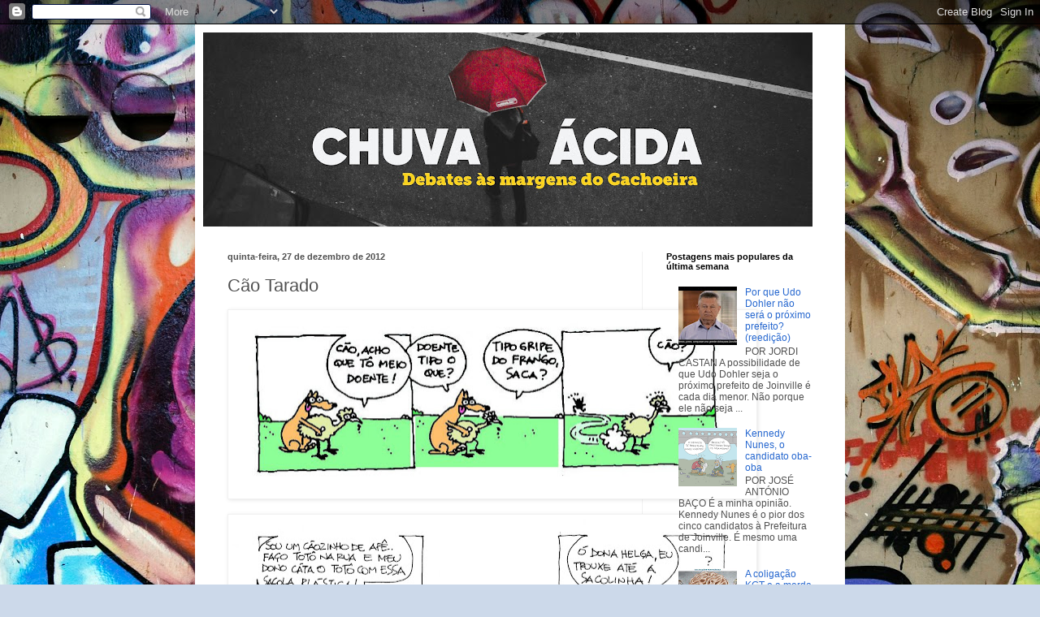

--- FILE ---
content_type: text/html; charset=UTF-8
request_url: http://www.chuvaacida.info/2012/12/cao-tarado_27.html
body_size: 16988
content:
<!DOCTYPE html>
<html class='v2' dir='ltr' lang='pt-BR'>
<head>
<link href='https://www.blogger.com/static/v1/widgets/335934321-css_bundle_v2.css' rel='stylesheet' type='text/css'/>
<meta content='width=1100' name='viewport'/>
<meta content='text/html; charset=UTF-8' http-equiv='Content-Type'/>
<meta content='blogger' name='generator'/>
<link href='http://www.chuvaacida.info/favicon.ico' rel='icon' type='image/x-icon'/>
<link href='http://www.chuvaacida.info/2012/12/cao-tarado_27.html' rel='canonical'/>
<link rel="alternate" type="application/atom+xml" title="Chuva Ácida - Atom" href="http://www.chuvaacida.info/feeds/posts/default" />
<link rel="alternate" type="application/rss+xml" title="Chuva Ácida - RSS" href="http://www.chuvaacida.info/feeds/posts/default?alt=rss" />
<link rel="service.post" type="application/atom+xml" title="Chuva Ácida - Atom" href="https://www.blogger.com/feeds/5360364069335123281/posts/default" />

<link rel="alternate" type="application/atom+xml" title="Chuva Ácida - Atom" href="http://www.chuvaacida.info/feeds/3575093600117932880/comments/default" />
<!--Can't find substitution for tag [blog.ieCssRetrofitLinks]-->
<link href='https://blogger.googleusercontent.com/img/b/R29vZ2xl/AVvXsEgVf205I45AT1I_KIKnBVrBbBWzXxGsFzQzTk6wycjsG-jDd7GsKlonPGnPdlK0Jz2i5v17HVXvUkdj84kYA6agN62XtNP6XPK3aPH8UtRK4vjvNBrBdFupCk1b5cQTQgDie9UizunzsPc/s640/sandro05-01.jpg' rel='image_src'/>
<meta content='http://www.chuvaacida.info/2012/12/cao-tarado_27.html' property='og:url'/>
<meta content='Cão Tarado' property='og:title'/>
<meta content='' property='og:description'/>
<meta content='https://blogger.googleusercontent.com/img/b/R29vZ2xl/AVvXsEgVf205I45AT1I_KIKnBVrBbBWzXxGsFzQzTk6wycjsG-jDd7GsKlonPGnPdlK0Jz2i5v17HVXvUkdj84kYA6agN62XtNP6XPK3aPH8UtRK4vjvNBrBdFupCk1b5cQTQgDie9UizunzsPc/w1200-h630-p-k-no-nu/sandro05-01.jpg' property='og:image'/>
<title>Chuva Ácida: Cão Tarado</title>
<style id='page-skin-1' type='text/css'><!--
/*
-----------------------------------------------
Blogger Template Style
Name:     Simple
Designer: Blogger
URL:      www.blogger.com
----------------------------------------------- */
/* Content
----------------------------------------------- */
body {
font: normal normal 12px Arial, Tahoma, Helvetica, FreeSans, sans-serif;
color: #505050;
background: #ccd9ea url(https://themes.googleusercontent.com/image?id=1PViTUnIUSKDy0JJydtqwXOzvZKG0IIJYN8IFx4v__-n881NSni7O3gGUXyMmHxVs8wah) repeat fixed top center /* Credit: lobaaaato (http://www.istockphoto.com/portfolio/lobaaaato?platform=blogger) */;
padding: 0 40px 40px 40px;
}
html body .region-inner {
min-width: 0;
max-width: 100%;
width: auto;
}
h2 {
font-size: 22px;
}
a:link {
text-decoration:none;
color: #2667cf;
}
a:visited {
text-decoration:none;
color: #909090;
}
a:hover {
text-decoration:underline;
color: #407aff;
}
.body-fauxcolumn-outer .fauxcolumn-inner {
background: transparent none repeat scroll top left;
_background-image: none;
}
.body-fauxcolumn-outer .cap-top {
position: absolute;
z-index: 1;
height: 400px;
width: 100%;
}
.body-fauxcolumn-outer .cap-top .cap-left {
width: 100%;
background: transparent none repeat-x scroll top left;
_background-image: none;
}
.content-outer {
-moz-box-shadow: 0 0 40px rgba(0, 0, 0, .15);
-webkit-box-shadow: 0 0 5px rgba(0, 0, 0, .15);
-goog-ms-box-shadow: 0 0 10px #333333;
box-shadow: 0 0 40px rgba(0, 0, 0, .15);
margin-bottom: 1px;
}
.content-inner {
padding: 10px 10px;
}
.content-inner {
background-color: #ffffff;
}
/* Header
----------------------------------------------- */
.header-outer {
background: rgba(78,78,78,0) none repeat-x scroll 0 -400px;
_background-image: none;
}
.Header h1 {
font: normal normal 60px Arial, Tahoma, Helvetica, FreeSans, sans-serif;
color: #397dc9;
text-shadow: -1px -1px 1px rgba(0, 0, 0, .2);
}
.Header h1 a {
color: #397dc9;
}
.Header .description {
font-size: 140%;
color: #818181;
}
.header-inner .Header .titlewrapper {
padding: 22px 30px;
}
.header-inner .Header .descriptionwrapper {
padding: 0 30px;
}
/* Tabs
----------------------------------------------- */
.tabs-inner .section:first-child {
border-top: 1px solid #f1f1f1;
}
.tabs-inner .section:first-child ul {
margin-top: -1px;
border-top: 1px solid #f1f1f1;
border-left: 0 solid #f1f1f1;
border-right: 0 solid #f1f1f1;
}
.tabs-inner .widget ul {
background: #f8f8f8 url(https://resources.blogblog.com/blogblog/data/1kt/simple/gradients_light.png) repeat-x scroll 0 -800px;
_background-image: none;
border-bottom: 1px solid #f1f1f1;
margin-top: 0;
margin-left: -30px;
margin-right: -30px;
}
.tabs-inner .widget li a {
display: inline-block;
padding: .6em 1em;
font: normal normal 14px Arial, Tahoma, Helvetica, FreeSans, sans-serif;
color: #9f9f9f;
border-left: 1px solid #ffffff;
border-right: 1px solid #f1f1f1;
}
.tabs-inner .widget li:first-child a {
border-left: none;
}
.tabs-inner .widget li.selected a, .tabs-inner .widget li a:hover {
color: #000000;
background-color: #f1f1f1;
text-decoration: none;
}
/* Columns
----------------------------------------------- */
.main-outer {
border-top: 0 solid #f1f1f1;
}
.fauxcolumn-left-outer .fauxcolumn-inner {
border-right: 1px solid #f1f1f1;
}
.fauxcolumn-right-outer .fauxcolumn-inner {
border-left: 1px solid #f1f1f1;
}
/* Headings
----------------------------------------------- */
div.widget > h2,
div.widget h2.title {
margin: 0 0 1em 0;
font: normal bold 11px Arial, Tahoma, Helvetica, FreeSans, sans-serif;
color: #000000;
}
/* Widgets
----------------------------------------------- */
.widget .zippy {
color: #9f9f9f;
text-shadow: 2px 2px 1px rgba(0, 0, 0, .1);
}
.widget .popular-posts ul {
list-style: none;
}
/* Posts
----------------------------------------------- */
h2.date-header {
font: normal bold 11px Arial, Tahoma, Helvetica, FreeSans, sans-serif;
}
.date-header span {
background-color: rgba(78,78,78,0);
color: #505050;
padding: inherit;
letter-spacing: inherit;
margin: inherit;
}
.main-inner {
padding-top: 30px;
padding-bottom: 30px;
}
.main-inner .column-center-inner {
padding: 0 15px;
}
.main-inner .column-center-inner .section {
margin: 0 15px;
}
.post {
margin: 0 0 25px 0;
}
h3.post-title, .comments h4 {
font: normal normal 22px Arial, Tahoma, Helvetica, FreeSans, sans-serif;
margin: .75em 0 0;
}
.post-body {
font-size: 110%;
line-height: 1.4;
position: relative;
}
.post-body img, .post-body .tr-caption-container, .Profile img, .Image img,
.BlogList .item-thumbnail img {
padding: 2px;
background: #ffffff;
border: 1px solid #f1f1f1;
-moz-box-shadow: 1px 1px 5px rgba(0, 0, 0, .1);
-webkit-box-shadow: 1px 1px 5px rgba(0, 0, 0, .1);
box-shadow: 1px 1px 5px rgba(0, 0, 0, .1);
}
.post-body img, .post-body .tr-caption-container {
padding: 5px;
}
.post-body .tr-caption-container {
color: #505050;
}
.post-body .tr-caption-container img {
padding: 0;
background: transparent;
border: none;
-moz-box-shadow: 0 0 0 rgba(0, 0, 0, .1);
-webkit-box-shadow: 0 0 0 rgba(0, 0, 0, .1);
box-shadow: 0 0 0 rgba(0, 0, 0, .1);
}
.post-header {
margin: 0 0 1.5em;
line-height: 1.6;
font-size: 90%;
}
.post-footer {
margin: 20px -2px 0;
padding: 5px 10px;
color: #737373;
background-color: #fcfcfc;
border-bottom: 1px solid #f1f1f1;
line-height: 1.6;
font-size: 90%;
}
#comments .comment-author {
padding-top: 1.5em;
border-top: 1px solid #f1f1f1;
background-position: 0 1.5em;
}
#comments .comment-author:first-child {
padding-top: 0;
border-top: none;
}
.avatar-image-container {
margin: .2em 0 0;
}
#comments .avatar-image-container img {
border: 1px solid #f1f1f1;
}
/* Comments
----------------------------------------------- */
.comments .comments-content .icon.blog-author {
background-repeat: no-repeat;
background-image: url([data-uri]);
}
.comments .comments-content .loadmore a {
border-top: 1px solid #9f9f9f;
border-bottom: 1px solid #9f9f9f;
}
.comments .comment-thread.inline-thread {
background-color: #fcfcfc;
}
.comments .continue {
border-top: 2px solid #9f9f9f;
}
/* Accents
---------------------------------------------- */
.section-columns td.columns-cell {
border-left: 1px solid #f1f1f1;
}
.blog-pager {
background: transparent none no-repeat scroll top center;
}
.blog-pager-older-link, .home-link,
.blog-pager-newer-link {
background-color: #ffffff;
padding: 5px;
}
.footer-outer {
border-top: 0 dashed #bbbbbb;
}
/* Mobile
----------------------------------------------- */
body.mobile  {
background-size: auto;
}
.mobile .body-fauxcolumn-outer {
background: transparent none repeat scroll top left;
}
.mobile .body-fauxcolumn-outer .cap-top {
background-size: 100% auto;
}
.mobile .content-outer {
-webkit-box-shadow: 0 0 3px rgba(0, 0, 0, .15);
box-shadow: 0 0 3px rgba(0, 0, 0, .15);
}
.mobile .tabs-inner .widget ul {
margin-left: 0;
margin-right: 0;
}
.mobile .post {
margin: 0;
}
.mobile .main-inner .column-center-inner .section {
margin: 0;
}
.mobile .date-header span {
padding: 0.1em 10px;
margin: 0 -10px;
}
.mobile h3.post-title {
margin: 0;
}
.mobile .blog-pager {
background: transparent none no-repeat scroll top center;
}
.mobile .footer-outer {
border-top: none;
}
.mobile .main-inner, .mobile .footer-inner {
background-color: #ffffff;
}
.mobile-index-contents {
color: #505050;
}
.mobile-link-button {
background-color: #2667cf;
}
.mobile-link-button a:link, .mobile-link-button a:visited {
color: #ffffff;
}
.mobile .tabs-inner .section:first-child {
border-top: none;
}
.mobile .tabs-inner .PageList .widget-content {
background-color: #f1f1f1;
color: #000000;
border-top: 1px solid #f1f1f1;
border-bottom: 1px solid #f1f1f1;
}
.mobile .tabs-inner .PageList .widget-content .pagelist-arrow {
border-left: 1px solid #f1f1f1;
}

--></style>
<style id='template-skin-1' type='text/css'><!--
body {
min-width: 800px;
}
.content-outer, .content-fauxcolumn-outer, .region-inner {
min-width: 800px;
max-width: 800px;
_width: 800px;
}
.main-inner .columns {
padding-left: 0px;
padding-right: 240px;
}
.main-inner .fauxcolumn-center-outer {
left: 0px;
right: 240px;
/* IE6 does not respect left and right together */
_width: expression(this.parentNode.offsetWidth -
parseInt("0px") -
parseInt("240px") + 'px');
}
.main-inner .fauxcolumn-left-outer {
width: 0px;
}
.main-inner .fauxcolumn-right-outer {
width: 240px;
}
.main-inner .column-left-outer {
width: 0px;
right: 100%;
margin-left: -0px;
}
.main-inner .column-right-outer {
width: 240px;
margin-right: -240px;
}
#layout {
min-width: 0;
}
#layout .content-outer {
min-width: 0;
width: 800px;
}
#layout .region-inner {
min-width: 0;
width: auto;
}
body#layout div.add_widget {
padding: 8px;
}
body#layout div.add_widget a {
margin-left: 32px;
}
--></style>
<style>
    body {background-image:url(https\:\/\/themes.googleusercontent.com\/image?id=1PViTUnIUSKDy0JJydtqwXOzvZKG0IIJYN8IFx4v__-n881NSni7O3gGUXyMmHxVs8wah);}
    
@media (max-width: 200px) { body {background-image:url(https\:\/\/themes.googleusercontent.com\/image?id=1PViTUnIUSKDy0JJydtqwXOzvZKG0IIJYN8IFx4v__-n881NSni7O3gGUXyMmHxVs8wah&options=w200);}}
@media (max-width: 400px) and (min-width: 201px) { body {background-image:url(https\:\/\/themes.googleusercontent.com\/image?id=1PViTUnIUSKDy0JJydtqwXOzvZKG0IIJYN8IFx4v__-n881NSni7O3gGUXyMmHxVs8wah&options=w400);}}
@media (max-width: 800px) and (min-width: 401px) { body {background-image:url(https\:\/\/themes.googleusercontent.com\/image?id=1PViTUnIUSKDy0JJydtqwXOzvZKG0IIJYN8IFx4v__-n881NSni7O3gGUXyMmHxVs8wah&options=w800);}}
@media (max-width: 1200px) and (min-width: 801px) { body {background-image:url(https\:\/\/themes.googleusercontent.com\/image?id=1PViTUnIUSKDy0JJydtqwXOzvZKG0IIJYN8IFx4v__-n881NSni7O3gGUXyMmHxVs8wah&options=w1200);}}
/* Last tag covers anything over one higher than the previous max-size cap. */
@media (min-width: 1201px) { body {background-image:url(https\:\/\/themes.googleusercontent.com\/image?id=1PViTUnIUSKDy0JJydtqwXOzvZKG0IIJYN8IFx4v__-n881NSni7O3gGUXyMmHxVs8wah&options=w1600);}}
  </style>
<link href='https://www.blogger.com/dyn-css/authorization.css?targetBlogID=5360364069335123281&amp;zx=e8b51a8c-c6f7-4a90-a6ba-fd5323908d06' media='none' onload='if(media!=&#39;all&#39;)media=&#39;all&#39;' rel='stylesheet'/><noscript><link href='https://www.blogger.com/dyn-css/authorization.css?targetBlogID=5360364069335123281&amp;zx=e8b51a8c-c6f7-4a90-a6ba-fd5323908d06' rel='stylesheet'/></noscript>
<meta name='google-adsense-platform-account' content='ca-host-pub-1556223355139109'/>
<meta name='google-adsense-platform-domain' content='blogspot.com'/>

<!-- data-ad-client=ca-pub-5303413841039745 -->

</head>
<body class='loading variant-pale'>
<div class='navbar section' id='navbar' name='Navbar'><div class='widget Navbar' data-version='1' id='Navbar1'><script type="text/javascript">
    function setAttributeOnload(object, attribute, val) {
      if(window.addEventListener) {
        window.addEventListener('load',
          function(){ object[attribute] = val; }, false);
      } else {
        window.attachEvent('onload', function(){ object[attribute] = val; });
      }
    }
  </script>
<div id="navbar-iframe-container"></div>
<script type="text/javascript" src="https://apis.google.com/js/platform.js"></script>
<script type="text/javascript">
      gapi.load("gapi.iframes:gapi.iframes.style.bubble", function() {
        if (gapi.iframes && gapi.iframes.getContext) {
          gapi.iframes.getContext().openChild({
              url: 'https://www.blogger.com/navbar/5360364069335123281?po\x3d3575093600117932880\x26origin\x3dhttp://www.chuvaacida.info',
              where: document.getElementById("navbar-iframe-container"),
              id: "navbar-iframe"
          });
        }
      });
    </script><script type="text/javascript">
(function() {
var script = document.createElement('script');
script.type = 'text/javascript';
script.src = '//pagead2.googlesyndication.com/pagead/js/google_top_exp.js';
var head = document.getElementsByTagName('head')[0];
if (head) {
head.appendChild(script);
}})();
</script>
</div></div>
<div class='body-fauxcolumns'>
<div class='fauxcolumn-outer body-fauxcolumn-outer'>
<div class='cap-top'>
<div class='cap-left'></div>
<div class='cap-right'></div>
</div>
<div class='fauxborder-left'>
<div class='fauxborder-right'></div>
<div class='fauxcolumn-inner'>
</div>
</div>
<div class='cap-bottom'>
<div class='cap-left'></div>
<div class='cap-right'></div>
</div>
</div>
</div>
<div class='content'>
<div class='content-fauxcolumns'>
<div class='fauxcolumn-outer content-fauxcolumn-outer'>
<div class='cap-top'>
<div class='cap-left'></div>
<div class='cap-right'></div>
</div>
<div class='fauxborder-left'>
<div class='fauxborder-right'></div>
<div class='fauxcolumn-inner'>
</div>
</div>
<div class='cap-bottom'>
<div class='cap-left'></div>
<div class='cap-right'></div>
</div>
</div>
</div>
<div class='content-outer'>
<div class='content-cap-top cap-top'>
<div class='cap-left'></div>
<div class='cap-right'></div>
</div>
<div class='fauxborder-left content-fauxborder-left'>
<div class='fauxborder-right content-fauxborder-right'></div>
<div class='content-inner'>
<header>
<div class='header-outer'>
<div class='header-cap-top cap-top'>
<div class='cap-left'></div>
<div class='cap-right'></div>
</div>
<div class='fauxborder-left header-fauxborder-left'>
<div class='fauxborder-right header-fauxborder-right'></div>
<div class='region-inner header-inner'>
<div class='header section' id='header' name='Cabeçalho'><div class='widget Header' data-version='1' id='Header1'>
<div id='header-inner'>
<a href='http://www.chuvaacida.info/' style='display: block'>
<img alt='Chuva Ácida' height='239px; ' id='Header1_headerimg' src='https://blogger.googleusercontent.com/img/a/AVvXsEic2639AOgcomZz47wmTTpfA9Yv4HpMbde8wBCkt2RMNIS-XqIhO7vj-32KlFM6tNZn1ryefRe0yhsLn2DqQdYrtCwWispwPCQfk-5m0pJhMk4_TX2_D3pafP58eN6aq7XAB8Gi3vtN73Ujb4tjVYy8kJcuarB2OiuTyiBRoYxhKDbeXFvuvZjxt3-M=s750' style='display: block' width='750px; '/>
</a>
</div>
</div></div>
</div>
</div>
<div class='header-cap-bottom cap-bottom'>
<div class='cap-left'></div>
<div class='cap-right'></div>
</div>
</div>
</header>
<div class='tabs-outer'>
<div class='tabs-cap-top cap-top'>
<div class='cap-left'></div>
<div class='cap-right'></div>
</div>
<div class='fauxborder-left tabs-fauxborder-left'>
<div class='fauxborder-right tabs-fauxborder-right'></div>
<div class='region-inner tabs-inner'>
<div class='tabs no-items section' id='crosscol' name='Entre colunas'></div>
<div class='tabs no-items section' id='crosscol-overflow' name='Cross-Column 2'></div>
</div>
</div>
<div class='tabs-cap-bottom cap-bottom'>
<div class='cap-left'></div>
<div class='cap-right'></div>
</div>
</div>
<div class='main-outer'>
<div class='main-cap-top cap-top'>
<div class='cap-left'></div>
<div class='cap-right'></div>
</div>
<div class='fauxborder-left main-fauxborder-left'>
<div class='fauxborder-right main-fauxborder-right'></div>
<div class='region-inner main-inner'>
<div class='columns fauxcolumns'>
<div class='fauxcolumn-outer fauxcolumn-center-outer'>
<div class='cap-top'>
<div class='cap-left'></div>
<div class='cap-right'></div>
</div>
<div class='fauxborder-left'>
<div class='fauxborder-right'></div>
<div class='fauxcolumn-inner'>
</div>
</div>
<div class='cap-bottom'>
<div class='cap-left'></div>
<div class='cap-right'></div>
</div>
</div>
<div class='fauxcolumn-outer fauxcolumn-left-outer'>
<div class='cap-top'>
<div class='cap-left'></div>
<div class='cap-right'></div>
</div>
<div class='fauxborder-left'>
<div class='fauxborder-right'></div>
<div class='fauxcolumn-inner'>
</div>
</div>
<div class='cap-bottom'>
<div class='cap-left'></div>
<div class='cap-right'></div>
</div>
</div>
<div class='fauxcolumn-outer fauxcolumn-right-outer'>
<div class='cap-top'>
<div class='cap-left'></div>
<div class='cap-right'></div>
</div>
<div class='fauxborder-left'>
<div class='fauxborder-right'></div>
<div class='fauxcolumn-inner'>
</div>
</div>
<div class='cap-bottom'>
<div class='cap-left'></div>
<div class='cap-right'></div>
</div>
</div>
<!-- corrects IE6 width calculation -->
<div class='columns-inner'>
<div class='column-center-outer'>
<div class='column-center-inner'>
<div class='main section' id='main' name='Principal'><div class='widget Blog' data-version='1' id='Blog1'>
<div class='blog-posts hfeed'>

          <div class="date-outer">
        
<h2 class='date-header'><span>quinta-feira, 27 de dezembro de 2012</span></h2>

          <div class="date-posts">
        
<div class='post-outer'>
<div class='post hentry uncustomized-post-template' itemprop='blogPost' itemscope='itemscope' itemtype='http://schema.org/BlogPosting'>
<meta content='https://blogger.googleusercontent.com/img/b/R29vZ2xl/AVvXsEgVf205I45AT1I_KIKnBVrBbBWzXxGsFzQzTk6wycjsG-jDd7GsKlonPGnPdlK0Jz2i5v17HVXvUkdj84kYA6agN62XtNP6XPK3aPH8UtRK4vjvNBrBdFupCk1b5cQTQgDie9UizunzsPc/s640/sandro05-01.jpg' itemprop='image_url'/>
<meta content='5360364069335123281' itemprop='blogId'/>
<meta content='3575093600117932880' itemprop='postId'/>
<a name='3575093600117932880'></a>
<h3 class='post-title entry-title' itemprop='name'>
Cão Tarado
</h3>
<div class='post-header'>
<div class='post-header-line-1'></div>
</div>
<div class='post-body entry-content' id='post-body-3575093600117932880' itemprop='description articleBody'>
<div class="separator" style="clear: both; text-align: center;">
<a href="https://blogger.googleusercontent.com/img/b/R29vZ2xl/AVvXsEgVf205I45AT1I_KIKnBVrBbBWzXxGsFzQzTk6wycjsG-jDd7GsKlonPGnPdlK0Jz2i5v17HVXvUkdj84kYA6agN62XtNP6XPK3aPH8UtRK4vjvNBrBdFupCk1b5cQTQgDie9UizunzsPc/s1600/sandro05-01.jpg" imageanchor="1" style="clear: left; float: left; margin-bottom: 1em; margin-right: 1em;"><img border="0" height="222" src="https://blogger.googleusercontent.com/img/b/R29vZ2xl/AVvXsEgVf205I45AT1I_KIKnBVrBbBWzXxGsFzQzTk6wycjsG-jDd7GsKlonPGnPdlK0Jz2i5v17HVXvUkdj84kYA6agN62XtNP6XPK3aPH8UtRK4vjvNBrBdFupCk1b5cQTQgDie9UizunzsPc/s640/sandro05-01.jpg" width="640" /></a></div>
<br />
<div class="separator" style="clear: both; text-align: center;">
<a href="https://blogger.googleusercontent.com/img/b/R29vZ2xl/AVvXsEjfCav8NGbLUJdT2xRDhyphenhyphend-cbYcZhdUybEmT_yEPoZvKuVAzenumO78sA_hKooBBNzPkEaHM8UcUKnCeZFpFZeR5y63OBkeuqO9BVV26wcKQCECqIEaRASlmqed3iArT-HoMBP77JVIUzk/s1600/sandro+02-01.jpg" imageanchor="1" style="clear: left; float: left; margin-bottom: 1em; margin-right: 1em;"><img border="0" height="234" src="https://blogger.googleusercontent.com/img/b/R29vZ2xl/AVvXsEjfCav8NGbLUJdT2xRDhyphenhyphend-cbYcZhdUybEmT_yEPoZvKuVAzenumO78sA_hKooBBNzPkEaHM8UcUKnCeZFpFZeR5y63OBkeuqO9BVV26wcKQCECqIEaRASlmqed3iArT-HoMBP77JVIUzk/s640/sandro+02-01.jpg" width="640" /></a></div>
<br />
<div style='clear: both;'></div>
</div>
<div class='post-footer'>
<div class='post-footer-line post-footer-line-1'>
<span class='post-author vcard'>
Posted by
<span class='fn' itemprop='author' itemscope='itemscope' itemtype='http://schema.org/Person'>
<meta content='https://www.blogger.com/profile/13078529440797413045' itemprop='url'/>
<a class='g-profile' href='https://www.blogger.com/profile/13078529440797413045' rel='author' title='author profile'>
<span itemprop='name'>sandro</span>
</a>
</span>
</span>
<span class='post-timestamp'>
at
<meta content='http://www.chuvaacida.info/2012/12/cao-tarado_27.html' itemprop='url'/>
<a class='timestamp-link' href='http://www.chuvaacida.info/2012/12/cao-tarado_27.html' rel='bookmark' title='permanent link'><abbr class='published' itemprop='datePublished' title='2012-12-27T14:25:00-02:00'>14:25</abbr></a>
</span>
<span class='post-comment-link'>
</span>
<span class='post-icons'>
<span class='item-action'>
<a href='https://www.blogger.com/email-post/5360364069335123281/3575093600117932880' title='Enviar esta postagem'>
<img alt='' class='icon-action' height='13' src='https://resources.blogblog.com/img/icon18_email.gif' width='18'/>
</a>
</span>
</span>
<div class='post-share-buttons goog-inline-block'>
<a class='goog-inline-block share-button sb-email' href='https://www.blogger.com/share-post.g?blogID=5360364069335123281&postID=3575093600117932880&target=email' target='_blank' title='Enviar por e-mail'><span class='share-button-link-text'>Enviar por e-mail</span></a><a class='goog-inline-block share-button sb-blog' href='https://www.blogger.com/share-post.g?blogID=5360364069335123281&postID=3575093600117932880&target=blog' onclick='window.open(this.href, "_blank", "height=270,width=475"); return false;' target='_blank' title='Postar no blog!'><span class='share-button-link-text'>Postar no blog!</span></a><a class='goog-inline-block share-button sb-twitter' href='https://www.blogger.com/share-post.g?blogID=5360364069335123281&postID=3575093600117932880&target=twitter' target='_blank' title='Compartilhar no X'><span class='share-button-link-text'>Compartilhar no X</span></a><a class='goog-inline-block share-button sb-facebook' href='https://www.blogger.com/share-post.g?blogID=5360364069335123281&postID=3575093600117932880&target=facebook' onclick='window.open(this.href, "_blank", "height=430,width=640"); return false;' target='_blank' title='Compartilhar no Facebook'><span class='share-button-link-text'>Compartilhar no Facebook</span></a><a class='goog-inline-block share-button sb-pinterest' href='https://www.blogger.com/share-post.g?blogID=5360364069335123281&postID=3575093600117932880&target=pinterest' target='_blank' title='Compartilhar com o Pinterest'><span class='share-button-link-text'>Compartilhar com o Pinterest</span></a>
</div>
</div>
<div class='post-footer-line post-footer-line-2'>
<span class='post-labels'>
</span>
</div>
<div class='post-footer-line post-footer-line-3'>
<span class='post-location'>
</span>
</div>
</div>
</div>
<div class='comments' id='comments'>
<a name='comments'></a>
<h4>Nenhum comentário:</h4>
<div id='Blog1_comments-block-wrapper'>
<dl class='avatar-comment-indent' id='comments-block'>
</dl>
</div>
<p class='comment-footer'>
<div class='comment-form'>
<a name='comment-form'></a>
<h4 id='comment-post-message'>Postar um comentário</h4>
<p>O comentário não representa a opinião do blog; a responsabilidade é do autor da mensagem</p>
<a href='https://www.blogger.com/comment/frame/5360364069335123281?po=3575093600117932880&hl=pt-BR&saa=85391&origin=http://www.chuvaacida.info' id='comment-editor-src'></a>
<iframe allowtransparency='true' class='blogger-iframe-colorize blogger-comment-from-post' frameborder='0' height='410px' id='comment-editor' name='comment-editor' src='' width='100%'></iframe>
<script src='https://www.blogger.com/static/v1/jsbin/2830521187-comment_from_post_iframe.js' type='text/javascript'></script>
<script type='text/javascript'>
      BLOG_CMT_createIframe('https://www.blogger.com/rpc_relay.html');
    </script>
</div>
</p>
</div>
</div>

        </div></div>
      
</div>
<div class='blog-pager' id='blog-pager'>
<span id='blog-pager-newer-link'>
<a class='blog-pager-newer-link' href='http://www.chuvaacida.info/2012/12/cao-tarado_1506.html' id='Blog1_blog-pager-newer-link' title='Postagem mais recente'>Postagem mais recente</a>
</span>
<span id='blog-pager-older-link'>
<a class='blog-pager-older-link' href='http://www.chuvaacida.info/2012/12/aguia-tenta-roubar-bebe.html' id='Blog1_blog-pager-older-link' title='Postagem mais antiga'>Postagem mais antiga</a>
</span>
<a class='home-link' href='http://www.chuvaacida.info/'>Página inicial</a>
</div>
<div class='clear'></div>
<div class='post-feeds'>
<div class='feed-links'>
Assinar:
<a class='feed-link' href='http://www.chuvaacida.info/feeds/3575093600117932880/comments/default' target='_blank' type='application/atom+xml'>Postar comentários (Atom)</a>
</div>
</div>
</div></div>
</div>
</div>
<div class='column-left-outer'>
<div class='column-left-inner'>
<aside>
</aside>
</div>
</div>
<div class='column-right-outer'>
<div class='column-right-inner'>
<aside>
<div class='sidebar section' id='sidebar-right-1'><div class='widget PopularPosts' data-version='1' id='PopularPosts1'>
<h2>Postagens mais populares da última semana</h2>
<div class='widget-content popular-posts'>
<ul>
<li>
<div class='item-content'>
<div class='item-thumbnail'>
<a href='http://www.chuvaacida.info/2012/10/por-que-udo-dohler-nao-sera-o-proximo.html' target='_blank'>
<img alt='' border='0' src='https://blogger.googleusercontent.com/img/b/R29vZ2xl/AVvXsEjzelPRJHJRUVonDWMUpTy3QfBZNQXuUKJFddGCjBV5EkfzGnugZPKPOH2esVjMUK4LPycntnxKoPGuYDJ42N8aEkbONH5zdvr2sFQnoiExi1oNuRBdgKUmvMB3J66snNfyKN5WJImOj4U/w72-h72-p-k-no-nu/udo+Chuva+acida.jpg'/>
</a>
</div>
<div class='item-title'><a href='http://www.chuvaacida.info/2012/10/por-que-udo-dohler-nao-sera-o-proximo.html'>Por que Udo Dohler não será o próximo prefeito? (reedição)</a></div>
<div class='item-snippet'>       POR JORDI CASTAN    A possibilidade de que Udo Dohler seja o próximo prefeito de Joinville é cada dia menor. Não porque ele não seja ...</div>
</div>
<div style='clear: both;'></div>
</li>
<li>
<div class='item-content'>
<div class='item-thumbnail'>
<a href='http://www.chuvaacida.info/2012/10/kennedy-nunes-o-candidato-oba-oba_2.html' target='_blank'>
<img alt='' border='0' src='https://blogger.googleusercontent.com/img/b/R29vZ2xl/AVvXsEgGX1FKi9sGipgXjf0QF9HWoecUgzzpAAdpeq9Rw7S7AGzDeCVS3Vptm5QF49LB-v2hTZqdUK_GfsTVaDp6Rss-CzWuM-QLxJ26NAFsB8rjersY_vEazAn_fOXW-y6jUD7NDE36KrVdChI/w72-h72-p-k-no-nu/viaduto.png'/>
</a>
</div>
<div class='item-title'><a href='http://www.chuvaacida.info/2012/10/kennedy-nunes-o-candidato-oba-oba_2.html'>Kennedy Nunes, o candidato oba-oba</a></div>
<div class='item-snippet'>      POR JOSÉ ANTÓNIO BAÇO    É a minha opinião.   Kennedy Nunes é o pior dos cinco candidatos à Prefeitura de Joinville. É mesmo uma candi...</div>
</div>
<div style='clear: both;'></div>
</li>
<li>
<div class='item-content'>
<div class='item-thumbnail'>
<a href='http://www.chuvaacida.info/2012/10/a-coligacao-kct-e-merda.html' target='_blank'>
<img alt='' border='0' src='https://blogger.googleusercontent.com/img/b/R29vZ2xl/AVvXsEhhh1nRj-GwiSPT4PIJQXh821CW9EWLjNe47jd5fdMGHG9cxMpTxHfj1oe5RHYx5WTdZutvwOt5b9Vk4ZIL7-Q-QKnNOtN5L4Z_HuKh41f0Zlk0iun0tGyvbJcy9jKi-qfeDLKf7ukktw/w72-h72-p-k-no-nu/coligacoes_partidos.jpg'/>
</a>
</div>
<div class='item-title'><a href='http://www.chuvaacida.info/2012/10/a-coligacao-kct-e-merda.html'>A coligação KCT e a merda</a></div>
<div class='item-snippet'>   POR GUILHERME GASSENFERTH    Fisiologismo. Você sabe o que é, leitor joinvilense? É o nome chique para se falar de troca de favores, açõe...</div>
</div>
<div style='clear: both;'></div>
</li>
<li>
<div class='item-content'>
<div class='item-thumbnail'>
<a href='http://www.chuvaacida.info/2012/10/a-vitoria-de-udo-dohler-pode-estar.html' target='_blank'>
<img alt='' border='0' src='https://blogger.googleusercontent.com/img/b/R29vZ2xl/AVvXsEjbLjteLgsQY331XveVmFdD0CgIAX_8mp94MyxqWnge68_0-zQuOlPgh0exTVZj3OgeR2IQcGIjVaiv6XL3irmtrUC-4GkW7F5-igO2Rik4VsX4Iflh5U_kbGJMwvDHaJbz97btkWgjcw/w72-h72-p-k-no-nu/deler.jpg'/>
</a>
</div>
<div class='item-title'><a href='http://www.chuvaacida.info/2012/10/a-vitoria-de-udo-dohler-pode-estar.html'>A vitória de Udo Döhler pode estar próxima</a></div>
<div class='item-snippet'> POR GUILHERME GASSENFERTH          Udo conta voto a voto :P    A estreia de Udo Döhler nas urnas, com de mais de 85 mil votos, calou muita ...</div>
</div>
<div style='clear: both;'></div>
</li>
<li>
<div class='item-content'>
<div class='item-thumbnail'>
<a href='http://www.chuvaacida.info/2014/03/blog-post.html' target='_blank'>
<img alt='' border='0' src='https://blogger.googleusercontent.com/img/b/R29vZ2xl/AVvXsEirQ75u0GzNehdJwmP3vaZ_U0UNx-RM4YqwpgoWm-aWhNqDnMNPyglD1WEGYbxhoIpnXybOLYHccrtByeyLgqqKYzLbScFnrAKHHcyJRHH6G67c3tfgPdQ9gzaHZFTlAhIUsKnr2drfrYs/w72-h72-p-k-no-nu/ARQUIVOS.jpg'/>
</a>
</div>
<div class='item-title'><a href='http://www.chuvaacida.info/2014/03/blog-post.html'>Arquivos.</a></div>
<div class='item-snippet'>
</div>
</div>
<div style='clear: both;'></div>
</li>
<li>
<div class='item-content'>
<div class='item-thumbnail'>
<a href='http://www.chuvaacida.info/2012/10/por-alvaro-junqueira-em-1989-analisando.html' target='_blank'>
<img alt='' border='0' src='https://blogger.googleusercontent.com/img/b/R29vZ2xl/AVvXsEi7qCyyaxGnMj-HRAUe6z6fRKKjDJQF1bLquFex8Hy1xpaUxXKxGI4BwcYLT0xS0mgRWhGTJ1btVlNkpvU4x-S4ee-qW1IVhpg4CUylsjfxYL9Qjp8yD-NI8IdDVUJN5vmo9TlpxKxFVVE/w72-h72-p-k-no-nu/Brainstorming.jpg'/>
</a>
</div>
<div class='item-title'><a href='http://www.chuvaacida.info/2012/10/por-alvaro-junqueira-em-1989-analisando.html'>A decisão do dia 28</a></div>
<div class='item-snippet'>   POR ÁLVARO JUNQUEIRA       Em 1989, analisando o embate eleitoral Collor x Lula, escrevi no jornal A Notícia um artigo&#160; intitulado &#8220;O cao...</div>
</div>
<div style='clear: both;'></div>
</li>
<li>
<div class='item-content'>
<div class='item-thumbnail'>
<a href='http://www.chuvaacida.info/2011/10/bolha.html' target='_blank'>
<img alt='' border='0' src='https://blogger.googleusercontent.com/img/b/R29vZ2xl/AVvXsEgQ8vEfw_Lbo6T2dY-bLkjQs0LLmdrIDweZxRpZ01UPK7vU__rpt46RygzA-nucQT4QmY-5p0ntv3f0l02gAZGa0MSJC-qecHqC0Tyq2hQV-dJkMOEK5VUHLXbEWOo2EIb-tqAw78b5Bmk9/w72-h72-p-k-no-nu/DSC_0123.jpg'/>
</a>
</div>
<div class='item-title'><a href='http://www.chuvaacida.info/2011/10/bolha.html'>A bolha</a></div>
<div class='item-snippet'>  POR FELIPE SILVEIRA    Em Joinville há uma bolha. Uma bolha social. A teoria é do meu amigo Ronaldo Santos, mas eu concordo plenamente e a...</div>
</div>
<div style='clear: both;'></div>
</li>
<li>
<div class='item-content'>
<div class='item-thumbnail'>
<a href='http://www.chuvaacida.info/2014/03/da-venezuela-saudita-cubanizacao-do.html' target='_blank'>
<img alt='' border='0' src='https://blogger.googleusercontent.com/img/b/R29vZ2xl/AVvXsEjyH-vVCEfZjwnQryjA_erkTpUtDZJzxUxdhz6EzVoKBsORIrpIA7-_gTfEXukzylfAiQQDmCQPVqK9H9LOvWCwe5T6yghXf0SIRCq0vmNJYNk1Mw-J9haJWQsjMzKEBxoYdgxqItOzid4/w72-h72-p-k-no-nu/venezuela.JPG'/>
</a>
</div>
<div class='item-title'><a href='http://www.chuvaacida.info/2014/03/da-venezuela-saudita-cubanizacao-do.html'>Da Venezuela saudita à cubanização do Estado</a></div>
<div class='item-snippet'>  POR JORDI CASTAN      A situação dos vizinhos do norte e do sul deveria nos preocupar mais. A América Latina tem esse mau costume de agir ...</div>
</div>
<div style='clear: both;'></div>
</li>
<li>
<div class='item-content'>
<div class='item-thumbnail'>
<a href='http://www.chuvaacida.info/2013/04/100-dias-e-o-inicio.html' target='_blank'>
<img alt='' border='0' src='https://blogger.googleusercontent.com/img/b/R29vZ2xl/AVvXsEg_ZCiOc9jRvaP7yWb46EbMerhKIgYeYJJA-HpaqenXRuVXMywgzHEXt6OXuHIxPahJQ4FYCT80G0SF5jDcm0mr-TfwKQonR26dupTRsr5-9fsmd8Ml-jT_VXAhLB0DUd5W-LShbxDm6tKC/w72-h72-p-k-no-nu/brainstormingnew.jpg'/>
</a>
</div>
<div class='item-title'><a href='http://www.chuvaacida.info/2013/04/100-dias-e-o-inicio.html'>100 dias. É o início...</a></div>
<div class='item-snippet'>    POR EDUARDO DALBOSCO    Esse negócio dos primeiros 100 dias é coisa da mídia publicada que precisa vender manchetes sensacionalistas. Nã...</div>
</div>
<div style='clear: both;'></div>
</li>
<li>
<div class='item-content'>
<div class='item-thumbnail'>
<a href='http://www.chuvaacida.info/2018/06/buceta-rosa-buceta-rosa-e-gente.html' target='_blank'>
<img alt='' border='0' src='https://blogger.googleusercontent.com/img/b/R29vZ2xl/AVvXsEhhyphenhyphenJcfQNbryZbNdrJ7kQUEHaEBkEkyCmzkJhqGrFCuy8xcZPbn4KxapfqoUsF9PoanLC-ABGpcsGT8nbzzTfvemPuqcUeLVGpy2CVD1TVOD-AWoMx9E1R6vxD-MSgRNDzbUOCvDRFps5s/w72-h72-p-k-no-nu/0goghzelateral.png'/>
</a>
</div>
<div class='item-title'><a href='http://www.chuvaacida.info/2018/06/buceta-rosa-buceta-rosa-e-gente.html'>&#8220;Buceta rosa, buceta rosa&#8221;... e gente repugnante de amarelo</a></div>
<div class='item-snippet'>  POR JOSÉ ANTÓNIO BAÇO  Tenho uma camisa da seleção brasileira, daquelas oficiais da Nike (apesar de, ao contrário dos brasileiros, ter pag...</div>
</div>
<div style='clear: both;'></div>
</li>
</ul>
<div class='clear'></div>
</div>
</div><div class='widget HTML' data-version='1' id='HTML1'>
<h2 class='title'>CHUVA DE IMAGENS</h2>
<div class='widget-content'>
<span style="font-weight:bold;">AS ORIGENS DA COTA 40</span> - por Jordi Castan

<iframe width="180" height="100" src="https://www.youtube.com/embed/rzv03n8jAOI" frameborder="0" allow="autoplay; encrypted-media" allowfullscreen></iframe>
</div>
<div class='clear'></div>
</div><div class='widget BlogSearch' data-version='1' id='BlogSearch1'>
<h2 class='title'>Pesquise em nosso acervo</h2>
<div class='widget-content'>
<div id='BlogSearch1_form'>
<form action='http://www.chuvaacida.info/search' class='gsc-search-box' target='_top'>
<table cellpadding='0' cellspacing='0' class='gsc-search-box'>
<tbody>
<tr>
<td class='gsc-input'>
<input autocomplete='off' class='gsc-input' name='q' size='10' title='search' type='text' value=''/>
</td>
<td class='gsc-search-button'>
<input class='gsc-search-button' title='search' type='submit' value='Pesquisar'/>
</td>
</tr>
</tbody>
</table>
</form>
</div>
</div>
<div class='clear'></div>
</div><div class='widget BlogArchive' data-version='1' id='BlogArchive1'>
<h2>Arquivo do blog</h2>
<div class='widget-content'>
<div id='ArchiveList'>
<div id='BlogArchive1_ArchiveList'>
<ul class='hierarchy'>
<li class='archivedate collapsed'>
<a class='toggle' href='javascript:void(0)'>
<span class='zippy'>

        &#9658;&#160;
      
</span>
</a>
<a class='post-count-link' href='http://www.chuvaacida.info/2025/'>
2025
</a>
<span class='post-count' dir='ltr'>(1)</span>
<ul class='hierarchy'>
<li class='archivedate collapsed'>
<a class='toggle' href='javascript:void(0)'>
<span class='zippy'>

        &#9658;&#160;
      
</span>
</a>
<a class='post-count-link' href='http://www.chuvaacida.info/2025/10/'>
outubro
</a>
<span class='post-count' dir='ltr'>(1)</span>
</li>
</ul>
</li>
</ul>
<ul class='hierarchy'>
<li class='archivedate collapsed'>
<a class='toggle' href='javascript:void(0)'>
<span class='zippy'>

        &#9658;&#160;
      
</span>
</a>
<a class='post-count-link' href='http://www.chuvaacida.info/2024/'>
2024
</a>
<span class='post-count' dir='ltr'>(20)</span>
<ul class='hierarchy'>
<li class='archivedate collapsed'>
<a class='toggle' href='javascript:void(0)'>
<span class='zippy'>

        &#9658;&#160;
      
</span>
</a>
<a class='post-count-link' href='http://www.chuvaacida.info/2024/10/'>
outubro
</a>
<span class='post-count' dir='ltr'>(2)</span>
</li>
</ul>
<ul class='hierarchy'>
<li class='archivedate collapsed'>
<a class='toggle' href='javascript:void(0)'>
<span class='zippy'>

        &#9658;&#160;
      
</span>
</a>
<a class='post-count-link' href='http://www.chuvaacida.info/2024/09/'>
setembro
</a>
<span class='post-count' dir='ltr'>(9)</span>
</li>
</ul>
<ul class='hierarchy'>
<li class='archivedate collapsed'>
<a class='toggle' href='javascript:void(0)'>
<span class='zippy'>

        &#9658;&#160;
      
</span>
</a>
<a class='post-count-link' href='http://www.chuvaacida.info/2024/08/'>
agosto
</a>
<span class='post-count' dir='ltr'>(2)</span>
</li>
</ul>
<ul class='hierarchy'>
<li class='archivedate collapsed'>
<a class='toggle' href='javascript:void(0)'>
<span class='zippy'>

        &#9658;&#160;
      
</span>
</a>
<a class='post-count-link' href='http://www.chuvaacida.info/2024/07/'>
julho
</a>
<span class='post-count' dir='ltr'>(5)</span>
</li>
</ul>
<ul class='hierarchy'>
<li class='archivedate collapsed'>
<a class='toggle' href='javascript:void(0)'>
<span class='zippy'>

        &#9658;&#160;
      
</span>
</a>
<a class='post-count-link' href='http://www.chuvaacida.info/2024/04/'>
abril
</a>
<span class='post-count' dir='ltr'>(1)</span>
</li>
</ul>
<ul class='hierarchy'>
<li class='archivedate collapsed'>
<a class='toggle' href='javascript:void(0)'>
<span class='zippy'>

        &#9658;&#160;
      
</span>
</a>
<a class='post-count-link' href='http://www.chuvaacida.info/2024/01/'>
janeiro
</a>
<span class='post-count' dir='ltr'>(1)</span>
</li>
</ul>
</li>
</ul>
<ul class='hierarchy'>
<li class='archivedate collapsed'>
<a class='toggle' href='javascript:void(0)'>
<span class='zippy'>

        &#9658;&#160;
      
</span>
</a>
<a class='post-count-link' href='http://www.chuvaacida.info/2023/'>
2023
</a>
<span class='post-count' dir='ltr'>(54)</span>
<ul class='hierarchy'>
<li class='archivedate collapsed'>
<a class='toggle' href='javascript:void(0)'>
<span class='zippy'>

        &#9658;&#160;
      
</span>
</a>
<a class='post-count-link' href='http://www.chuvaacida.info/2023/12/'>
dezembro
</a>
<span class='post-count' dir='ltr'>(11)</span>
</li>
</ul>
<ul class='hierarchy'>
<li class='archivedate collapsed'>
<a class='toggle' href='javascript:void(0)'>
<span class='zippy'>

        &#9658;&#160;
      
</span>
</a>
<a class='post-count-link' href='http://www.chuvaacida.info/2023/11/'>
novembro
</a>
<span class='post-count' dir='ltr'>(4)</span>
</li>
</ul>
<ul class='hierarchy'>
<li class='archivedate collapsed'>
<a class='toggle' href='javascript:void(0)'>
<span class='zippy'>

        &#9658;&#160;
      
</span>
</a>
<a class='post-count-link' href='http://www.chuvaacida.info/2023/10/'>
outubro
</a>
<span class='post-count' dir='ltr'>(7)</span>
</li>
</ul>
<ul class='hierarchy'>
<li class='archivedate collapsed'>
<a class='toggle' href='javascript:void(0)'>
<span class='zippy'>

        &#9658;&#160;
      
</span>
</a>
<a class='post-count-link' href='http://www.chuvaacida.info/2023/09/'>
setembro
</a>
<span class='post-count' dir='ltr'>(3)</span>
</li>
</ul>
<ul class='hierarchy'>
<li class='archivedate collapsed'>
<a class='toggle' href='javascript:void(0)'>
<span class='zippy'>

        &#9658;&#160;
      
</span>
</a>
<a class='post-count-link' href='http://www.chuvaacida.info/2023/08/'>
agosto
</a>
<span class='post-count' dir='ltr'>(2)</span>
</li>
</ul>
<ul class='hierarchy'>
<li class='archivedate collapsed'>
<a class='toggle' href='javascript:void(0)'>
<span class='zippy'>

        &#9658;&#160;
      
</span>
</a>
<a class='post-count-link' href='http://www.chuvaacida.info/2023/07/'>
julho
</a>
<span class='post-count' dir='ltr'>(11)</span>
</li>
</ul>
<ul class='hierarchy'>
<li class='archivedate collapsed'>
<a class='toggle' href='javascript:void(0)'>
<span class='zippy'>

        &#9658;&#160;
      
</span>
</a>
<a class='post-count-link' href='http://www.chuvaacida.info/2023/06/'>
junho
</a>
<span class='post-count' dir='ltr'>(14)</span>
</li>
</ul>
<ul class='hierarchy'>
<li class='archivedate collapsed'>
<a class='toggle' href='javascript:void(0)'>
<span class='zippy'>

        &#9658;&#160;
      
</span>
</a>
<a class='post-count-link' href='http://www.chuvaacida.info/2023/05/'>
maio
</a>
<span class='post-count' dir='ltr'>(2)</span>
</li>
</ul>
</li>
</ul>
<ul class='hierarchy'>
<li class='archivedate collapsed'>
<a class='toggle' href='javascript:void(0)'>
<span class='zippy'>

        &#9658;&#160;
      
</span>
</a>
<a class='post-count-link' href='http://www.chuvaacida.info/2020/'>
2020
</a>
<span class='post-count' dir='ltr'>(64)</span>
<ul class='hierarchy'>
<li class='archivedate collapsed'>
<a class='toggle' href='javascript:void(0)'>
<span class='zippy'>

        &#9658;&#160;
      
</span>
</a>
<a class='post-count-link' href='http://www.chuvaacida.info/2020/12/'>
dezembro
</a>
<span class='post-count' dir='ltr'>(4)</span>
</li>
</ul>
<ul class='hierarchy'>
<li class='archivedate collapsed'>
<a class='toggle' href='javascript:void(0)'>
<span class='zippy'>

        &#9658;&#160;
      
</span>
</a>
<a class='post-count-link' href='http://www.chuvaacida.info/2020/11/'>
novembro
</a>
<span class='post-count' dir='ltr'>(4)</span>
</li>
</ul>
<ul class='hierarchy'>
<li class='archivedate collapsed'>
<a class='toggle' href='javascript:void(0)'>
<span class='zippy'>

        &#9658;&#160;
      
</span>
</a>
<a class='post-count-link' href='http://www.chuvaacida.info/2020/10/'>
outubro
</a>
<span class='post-count' dir='ltr'>(2)</span>
</li>
</ul>
<ul class='hierarchy'>
<li class='archivedate collapsed'>
<a class='toggle' href='javascript:void(0)'>
<span class='zippy'>

        &#9658;&#160;
      
</span>
</a>
<a class='post-count-link' href='http://www.chuvaacida.info/2020/09/'>
setembro
</a>
<span class='post-count' dir='ltr'>(2)</span>
</li>
</ul>
<ul class='hierarchy'>
<li class='archivedate collapsed'>
<a class='toggle' href='javascript:void(0)'>
<span class='zippy'>

        &#9658;&#160;
      
</span>
</a>
<a class='post-count-link' href='http://www.chuvaacida.info/2020/08/'>
agosto
</a>
<span class='post-count' dir='ltr'>(8)</span>
</li>
</ul>
<ul class='hierarchy'>
<li class='archivedate collapsed'>
<a class='toggle' href='javascript:void(0)'>
<span class='zippy'>

        &#9658;&#160;
      
</span>
</a>
<a class='post-count-link' href='http://www.chuvaacida.info/2020/07/'>
julho
</a>
<span class='post-count' dir='ltr'>(4)</span>
</li>
</ul>
<ul class='hierarchy'>
<li class='archivedate collapsed'>
<a class='toggle' href='javascript:void(0)'>
<span class='zippy'>

        &#9658;&#160;
      
</span>
</a>
<a class='post-count-link' href='http://www.chuvaacida.info/2020/06/'>
junho
</a>
<span class='post-count' dir='ltr'>(13)</span>
</li>
</ul>
<ul class='hierarchy'>
<li class='archivedate collapsed'>
<a class='toggle' href='javascript:void(0)'>
<span class='zippy'>

        &#9658;&#160;
      
</span>
</a>
<a class='post-count-link' href='http://www.chuvaacida.info/2020/05/'>
maio
</a>
<span class='post-count' dir='ltr'>(17)</span>
</li>
</ul>
<ul class='hierarchy'>
<li class='archivedate collapsed'>
<a class='toggle' href='javascript:void(0)'>
<span class='zippy'>

        &#9658;&#160;
      
</span>
</a>
<a class='post-count-link' href='http://www.chuvaacida.info/2020/04/'>
abril
</a>
<span class='post-count' dir='ltr'>(10)</span>
</li>
</ul>
</li>
</ul>
<ul class='hierarchy'>
<li class='archivedate collapsed'>
<a class='toggle' href='javascript:void(0)'>
<span class='zippy'>

        &#9658;&#160;
      
</span>
</a>
<a class='post-count-link' href='http://www.chuvaacida.info/2019/'>
2019
</a>
<span class='post-count' dir='ltr'>(1)</span>
<ul class='hierarchy'>
<li class='archivedate collapsed'>
<a class='toggle' href='javascript:void(0)'>
<span class='zippy'>

        &#9658;&#160;
      
</span>
</a>
<a class='post-count-link' href='http://www.chuvaacida.info/2019/01/'>
janeiro
</a>
<span class='post-count' dir='ltr'>(1)</span>
</li>
</ul>
</li>
</ul>
<ul class='hierarchy'>
<li class='archivedate collapsed'>
<a class='toggle' href='javascript:void(0)'>
<span class='zippy'>

        &#9658;&#160;
      
</span>
</a>
<a class='post-count-link' href='http://www.chuvaacida.info/2018/'>
2018
</a>
<span class='post-count' dir='ltr'>(316)</span>
<ul class='hierarchy'>
<li class='archivedate collapsed'>
<a class='toggle' href='javascript:void(0)'>
<span class='zippy'>

        &#9658;&#160;
      
</span>
</a>
<a class='post-count-link' href='http://www.chuvaacida.info/2018/12/'>
dezembro
</a>
<span class='post-count' dir='ltr'>(21)</span>
</li>
</ul>
<ul class='hierarchy'>
<li class='archivedate collapsed'>
<a class='toggle' href='javascript:void(0)'>
<span class='zippy'>

        &#9658;&#160;
      
</span>
</a>
<a class='post-count-link' href='http://www.chuvaacida.info/2018/11/'>
novembro
</a>
<span class='post-count' dir='ltr'>(30)</span>
</li>
</ul>
<ul class='hierarchy'>
<li class='archivedate collapsed'>
<a class='toggle' href='javascript:void(0)'>
<span class='zippy'>

        &#9658;&#160;
      
</span>
</a>
<a class='post-count-link' href='http://www.chuvaacida.info/2018/10/'>
outubro
</a>
<span class='post-count' dir='ltr'>(27)</span>
</li>
</ul>
<ul class='hierarchy'>
<li class='archivedate collapsed'>
<a class='toggle' href='javascript:void(0)'>
<span class='zippy'>

        &#9658;&#160;
      
</span>
</a>
<a class='post-count-link' href='http://www.chuvaacida.info/2018/09/'>
setembro
</a>
<span class='post-count' dir='ltr'>(29)</span>
</li>
</ul>
<ul class='hierarchy'>
<li class='archivedate collapsed'>
<a class='toggle' href='javascript:void(0)'>
<span class='zippy'>

        &#9658;&#160;
      
</span>
</a>
<a class='post-count-link' href='http://www.chuvaacida.info/2018/08/'>
agosto
</a>
<span class='post-count' dir='ltr'>(30)</span>
</li>
</ul>
<ul class='hierarchy'>
<li class='archivedate collapsed'>
<a class='toggle' href='javascript:void(0)'>
<span class='zippy'>

        &#9658;&#160;
      
</span>
</a>
<a class='post-count-link' href='http://www.chuvaacida.info/2018/07/'>
julho
</a>
<span class='post-count' dir='ltr'>(28)</span>
</li>
</ul>
<ul class='hierarchy'>
<li class='archivedate collapsed'>
<a class='toggle' href='javascript:void(0)'>
<span class='zippy'>

        &#9658;&#160;
      
</span>
</a>
<a class='post-count-link' href='http://www.chuvaacida.info/2018/06/'>
junho
</a>
<span class='post-count' dir='ltr'>(23)</span>
</li>
</ul>
<ul class='hierarchy'>
<li class='archivedate collapsed'>
<a class='toggle' href='javascript:void(0)'>
<span class='zippy'>

        &#9658;&#160;
      
</span>
</a>
<a class='post-count-link' href='http://www.chuvaacida.info/2018/05/'>
maio
</a>
<span class='post-count' dir='ltr'>(26)</span>
</li>
</ul>
<ul class='hierarchy'>
<li class='archivedate collapsed'>
<a class='toggle' href='javascript:void(0)'>
<span class='zippy'>

        &#9658;&#160;
      
</span>
</a>
<a class='post-count-link' href='http://www.chuvaacida.info/2018/04/'>
abril
</a>
<span class='post-count' dir='ltr'>(30)</span>
</li>
</ul>
<ul class='hierarchy'>
<li class='archivedate collapsed'>
<a class='toggle' href='javascript:void(0)'>
<span class='zippy'>

        &#9658;&#160;
      
</span>
</a>
<a class='post-count-link' href='http://www.chuvaacida.info/2018/03/'>
março
</a>
<span class='post-count' dir='ltr'>(27)</span>
</li>
</ul>
<ul class='hierarchy'>
<li class='archivedate collapsed'>
<a class='toggle' href='javascript:void(0)'>
<span class='zippy'>

        &#9658;&#160;
      
</span>
</a>
<a class='post-count-link' href='http://www.chuvaacida.info/2018/02/'>
fevereiro
</a>
<span class='post-count' dir='ltr'>(23)</span>
</li>
</ul>
<ul class='hierarchy'>
<li class='archivedate collapsed'>
<a class='toggle' href='javascript:void(0)'>
<span class='zippy'>

        &#9658;&#160;
      
</span>
</a>
<a class='post-count-link' href='http://www.chuvaacida.info/2018/01/'>
janeiro
</a>
<span class='post-count' dir='ltr'>(22)</span>
</li>
</ul>
</li>
</ul>
<ul class='hierarchy'>
<li class='archivedate collapsed'>
<a class='toggle' href='javascript:void(0)'>
<span class='zippy'>

        &#9658;&#160;
      
</span>
</a>
<a class='post-count-link' href='http://www.chuvaacida.info/2017/'>
2017
</a>
<span class='post-count' dir='ltr'>(341)</span>
<ul class='hierarchy'>
<li class='archivedate collapsed'>
<a class='toggle' href='javascript:void(0)'>
<span class='zippy'>

        &#9658;&#160;
      
</span>
</a>
<a class='post-count-link' href='http://www.chuvaacida.info/2017/12/'>
dezembro
</a>
<span class='post-count' dir='ltr'>(24)</span>
</li>
</ul>
<ul class='hierarchy'>
<li class='archivedate collapsed'>
<a class='toggle' href='javascript:void(0)'>
<span class='zippy'>

        &#9658;&#160;
      
</span>
</a>
<a class='post-count-link' href='http://www.chuvaacida.info/2017/11/'>
novembro
</a>
<span class='post-count' dir='ltr'>(26)</span>
</li>
</ul>
<ul class='hierarchy'>
<li class='archivedate collapsed'>
<a class='toggle' href='javascript:void(0)'>
<span class='zippy'>

        &#9658;&#160;
      
</span>
</a>
<a class='post-count-link' href='http://www.chuvaacida.info/2017/10/'>
outubro
</a>
<span class='post-count' dir='ltr'>(32)</span>
</li>
</ul>
<ul class='hierarchy'>
<li class='archivedate collapsed'>
<a class='toggle' href='javascript:void(0)'>
<span class='zippy'>

        &#9658;&#160;
      
</span>
</a>
<a class='post-count-link' href='http://www.chuvaacida.info/2017/09/'>
setembro
</a>
<span class='post-count' dir='ltr'>(29)</span>
</li>
</ul>
<ul class='hierarchy'>
<li class='archivedate collapsed'>
<a class='toggle' href='javascript:void(0)'>
<span class='zippy'>

        &#9658;&#160;
      
</span>
</a>
<a class='post-count-link' href='http://www.chuvaacida.info/2017/08/'>
agosto
</a>
<span class='post-count' dir='ltr'>(25)</span>
</li>
</ul>
<ul class='hierarchy'>
<li class='archivedate collapsed'>
<a class='toggle' href='javascript:void(0)'>
<span class='zippy'>

        &#9658;&#160;
      
</span>
</a>
<a class='post-count-link' href='http://www.chuvaacida.info/2017/07/'>
julho
</a>
<span class='post-count' dir='ltr'>(24)</span>
</li>
</ul>
<ul class='hierarchy'>
<li class='archivedate collapsed'>
<a class='toggle' href='javascript:void(0)'>
<span class='zippy'>

        &#9658;&#160;
      
</span>
</a>
<a class='post-count-link' href='http://www.chuvaacida.info/2017/06/'>
junho
</a>
<span class='post-count' dir='ltr'>(26)</span>
</li>
</ul>
<ul class='hierarchy'>
<li class='archivedate collapsed'>
<a class='toggle' href='javascript:void(0)'>
<span class='zippy'>

        &#9658;&#160;
      
</span>
</a>
<a class='post-count-link' href='http://www.chuvaacida.info/2017/05/'>
maio
</a>
<span class='post-count' dir='ltr'>(28)</span>
</li>
</ul>
<ul class='hierarchy'>
<li class='archivedate collapsed'>
<a class='toggle' href='javascript:void(0)'>
<span class='zippy'>

        &#9658;&#160;
      
</span>
</a>
<a class='post-count-link' href='http://www.chuvaacida.info/2017/04/'>
abril
</a>
<span class='post-count' dir='ltr'>(27)</span>
</li>
</ul>
<ul class='hierarchy'>
<li class='archivedate collapsed'>
<a class='toggle' href='javascript:void(0)'>
<span class='zippy'>

        &#9658;&#160;
      
</span>
</a>
<a class='post-count-link' href='http://www.chuvaacida.info/2017/03/'>
março
</a>
<span class='post-count' dir='ltr'>(37)</span>
</li>
</ul>
<ul class='hierarchy'>
<li class='archivedate collapsed'>
<a class='toggle' href='javascript:void(0)'>
<span class='zippy'>

        &#9658;&#160;
      
</span>
</a>
<a class='post-count-link' href='http://www.chuvaacida.info/2017/02/'>
fevereiro
</a>
<span class='post-count' dir='ltr'>(32)</span>
</li>
</ul>
<ul class='hierarchy'>
<li class='archivedate collapsed'>
<a class='toggle' href='javascript:void(0)'>
<span class='zippy'>

        &#9658;&#160;
      
</span>
</a>
<a class='post-count-link' href='http://www.chuvaacida.info/2017/01/'>
janeiro
</a>
<span class='post-count' dir='ltr'>(31)</span>
</li>
</ul>
</li>
</ul>
<ul class='hierarchy'>
<li class='archivedate collapsed'>
<a class='toggle' href='javascript:void(0)'>
<span class='zippy'>

        &#9658;&#160;
      
</span>
</a>
<a class='post-count-link' href='http://www.chuvaacida.info/2016/'>
2016
</a>
<span class='post-count' dir='ltr'>(390)</span>
<ul class='hierarchy'>
<li class='archivedate collapsed'>
<a class='toggle' href='javascript:void(0)'>
<span class='zippy'>

        &#9658;&#160;
      
</span>
</a>
<a class='post-count-link' href='http://www.chuvaacida.info/2016/12/'>
dezembro
</a>
<span class='post-count' dir='ltr'>(36)</span>
</li>
</ul>
<ul class='hierarchy'>
<li class='archivedate collapsed'>
<a class='toggle' href='javascript:void(0)'>
<span class='zippy'>

        &#9658;&#160;
      
</span>
</a>
<a class='post-count-link' href='http://www.chuvaacida.info/2016/11/'>
novembro
</a>
<span class='post-count' dir='ltr'>(27)</span>
</li>
</ul>
<ul class='hierarchy'>
<li class='archivedate collapsed'>
<a class='toggle' href='javascript:void(0)'>
<span class='zippy'>

        &#9658;&#160;
      
</span>
</a>
<a class='post-count-link' href='http://www.chuvaacida.info/2016/10/'>
outubro
</a>
<span class='post-count' dir='ltr'>(27)</span>
</li>
</ul>
<ul class='hierarchy'>
<li class='archivedate collapsed'>
<a class='toggle' href='javascript:void(0)'>
<span class='zippy'>

        &#9658;&#160;
      
</span>
</a>
<a class='post-count-link' href='http://www.chuvaacida.info/2016/09/'>
setembro
</a>
<span class='post-count' dir='ltr'>(54)</span>
</li>
</ul>
<ul class='hierarchy'>
<li class='archivedate collapsed'>
<a class='toggle' href='javascript:void(0)'>
<span class='zippy'>

        &#9658;&#160;
      
</span>
</a>
<a class='post-count-link' href='http://www.chuvaacida.info/2016/08/'>
agosto
</a>
<span class='post-count' dir='ltr'>(31)</span>
</li>
</ul>
<ul class='hierarchy'>
<li class='archivedate collapsed'>
<a class='toggle' href='javascript:void(0)'>
<span class='zippy'>

        &#9658;&#160;
      
</span>
</a>
<a class='post-count-link' href='http://www.chuvaacida.info/2016/07/'>
julho
</a>
<span class='post-count' dir='ltr'>(28)</span>
</li>
</ul>
<ul class='hierarchy'>
<li class='archivedate collapsed'>
<a class='toggle' href='javascript:void(0)'>
<span class='zippy'>

        &#9658;&#160;
      
</span>
</a>
<a class='post-count-link' href='http://www.chuvaacida.info/2016/06/'>
junho
</a>
<span class='post-count' dir='ltr'>(30)</span>
</li>
</ul>
<ul class='hierarchy'>
<li class='archivedate collapsed'>
<a class='toggle' href='javascript:void(0)'>
<span class='zippy'>

        &#9658;&#160;
      
</span>
</a>
<a class='post-count-link' href='http://www.chuvaacida.info/2016/05/'>
maio
</a>
<span class='post-count' dir='ltr'>(41)</span>
</li>
</ul>
<ul class='hierarchy'>
<li class='archivedate collapsed'>
<a class='toggle' href='javascript:void(0)'>
<span class='zippy'>

        &#9658;&#160;
      
</span>
</a>
<a class='post-count-link' href='http://www.chuvaacida.info/2016/04/'>
abril
</a>
<span class='post-count' dir='ltr'>(30)</span>
</li>
</ul>
<ul class='hierarchy'>
<li class='archivedate collapsed'>
<a class='toggle' href='javascript:void(0)'>
<span class='zippy'>

        &#9658;&#160;
      
</span>
</a>
<a class='post-count-link' href='http://www.chuvaacida.info/2016/03/'>
março
</a>
<span class='post-count' dir='ltr'>(33)</span>
</li>
</ul>
<ul class='hierarchy'>
<li class='archivedate collapsed'>
<a class='toggle' href='javascript:void(0)'>
<span class='zippy'>

        &#9658;&#160;
      
</span>
</a>
<a class='post-count-link' href='http://www.chuvaacida.info/2016/02/'>
fevereiro
</a>
<span class='post-count' dir='ltr'>(27)</span>
</li>
</ul>
<ul class='hierarchy'>
<li class='archivedate collapsed'>
<a class='toggle' href='javascript:void(0)'>
<span class='zippy'>

        &#9658;&#160;
      
</span>
</a>
<a class='post-count-link' href='http://www.chuvaacida.info/2016/01/'>
janeiro
</a>
<span class='post-count' dir='ltr'>(26)</span>
</li>
</ul>
</li>
</ul>
<ul class='hierarchy'>
<li class='archivedate collapsed'>
<a class='toggle' href='javascript:void(0)'>
<span class='zippy'>

        &#9658;&#160;
      
</span>
</a>
<a class='post-count-link' href='http://www.chuvaacida.info/2015/'>
2015
</a>
<span class='post-count' dir='ltr'>(402)</span>
<ul class='hierarchy'>
<li class='archivedate collapsed'>
<a class='toggle' href='javascript:void(0)'>
<span class='zippy'>

        &#9658;&#160;
      
</span>
</a>
<a class='post-count-link' href='http://www.chuvaacida.info/2015/12/'>
dezembro
</a>
<span class='post-count' dir='ltr'>(30)</span>
</li>
</ul>
<ul class='hierarchy'>
<li class='archivedate collapsed'>
<a class='toggle' href='javascript:void(0)'>
<span class='zippy'>

        &#9658;&#160;
      
</span>
</a>
<a class='post-count-link' href='http://www.chuvaacida.info/2015/11/'>
novembro
</a>
<span class='post-count' dir='ltr'>(29)</span>
</li>
</ul>
<ul class='hierarchy'>
<li class='archivedate collapsed'>
<a class='toggle' href='javascript:void(0)'>
<span class='zippy'>

        &#9658;&#160;
      
</span>
</a>
<a class='post-count-link' href='http://www.chuvaacida.info/2015/10/'>
outubro
</a>
<span class='post-count' dir='ltr'>(36)</span>
</li>
</ul>
<ul class='hierarchy'>
<li class='archivedate collapsed'>
<a class='toggle' href='javascript:void(0)'>
<span class='zippy'>

        &#9658;&#160;
      
</span>
</a>
<a class='post-count-link' href='http://www.chuvaacida.info/2015/09/'>
setembro
</a>
<span class='post-count' dir='ltr'>(42)</span>
</li>
</ul>
<ul class='hierarchy'>
<li class='archivedate collapsed'>
<a class='toggle' href='javascript:void(0)'>
<span class='zippy'>

        &#9658;&#160;
      
</span>
</a>
<a class='post-count-link' href='http://www.chuvaacida.info/2015/08/'>
agosto
</a>
<span class='post-count' dir='ltr'>(31)</span>
</li>
</ul>
<ul class='hierarchy'>
<li class='archivedate collapsed'>
<a class='toggle' href='javascript:void(0)'>
<span class='zippy'>

        &#9658;&#160;
      
</span>
</a>
<a class='post-count-link' href='http://www.chuvaacida.info/2015/07/'>
julho
</a>
<span class='post-count' dir='ltr'>(42)</span>
</li>
</ul>
<ul class='hierarchy'>
<li class='archivedate collapsed'>
<a class='toggle' href='javascript:void(0)'>
<span class='zippy'>

        &#9658;&#160;
      
</span>
</a>
<a class='post-count-link' href='http://www.chuvaacida.info/2015/06/'>
junho
</a>
<span class='post-count' dir='ltr'>(27)</span>
</li>
</ul>
<ul class='hierarchy'>
<li class='archivedate collapsed'>
<a class='toggle' href='javascript:void(0)'>
<span class='zippy'>

        &#9658;&#160;
      
</span>
</a>
<a class='post-count-link' href='http://www.chuvaacida.info/2015/05/'>
maio
</a>
<span class='post-count' dir='ltr'>(38)</span>
</li>
</ul>
<ul class='hierarchy'>
<li class='archivedate collapsed'>
<a class='toggle' href='javascript:void(0)'>
<span class='zippy'>

        &#9658;&#160;
      
</span>
</a>
<a class='post-count-link' href='http://www.chuvaacida.info/2015/04/'>
abril
</a>
<span class='post-count' dir='ltr'>(37)</span>
</li>
</ul>
<ul class='hierarchy'>
<li class='archivedate collapsed'>
<a class='toggle' href='javascript:void(0)'>
<span class='zippy'>

        &#9658;&#160;
      
</span>
</a>
<a class='post-count-link' href='http://www.chuvaacida.info/2015/03/'>
março
</a>
<span class='post-count' dir='ltr'>(40)</span>
</li>
</ul>
<ul class='hierarchy'>
<li class='archivedate collapsed'>
<a class='toggle' href='javascript:void(0)'>
<span class='zippy'>

        &#9658;&#160;
      
</span>
</a>
<a class='post-count-link' href='http://www.chuvaacida.info/2015/02/'>
fevereiro
</a>
<span class='post-count' dir='ltr'>(19)</span>
</li>
</ul>
<ul class='hierarchy'>
<li class='archivedate collapsed'>
<a class='toggle' href='javascript:void(0)'>
<span class='zippy'>

        &#9658;&#160;
      
</span>
</a>
<a class='post-count-link' href='http://www.chuvaacida.info/2015/01/'>
janeiro
</a>
<span class='post-count' dir='ltr'>(31)</span>
</li>
</ul>
</li>
</ul>
<ul class='hierarchy'>
<li class='archivedate collapsed'>
<a class='toggle' href='javascript:void(0)'>
<span class='zippy'>

        &#9658;&#160;
      
</span>
</a>
<a class='post-count-link' href='http://www.chuvaacida.info/2014/'>
2014
</a>
<span class='post-count' dir='ltr'>(323)</span>
<ul class='hierarchy'>
<li class='archivedate collapsed'>
<a class='toggle' href='javascript:void(0)'>
<span class='zippy'>

        &#9658;&#160;
      
</span>
</a>
<a class='post-count-link' href='http://www.chuvaacida.info/2014/12/'>
dezembro
</a>
<span class='post-count' dir='ltr'>(37)</span>
</li>
</ul>
<ul class='hierarchy'>
<li class='archivedate collapsed'>
<a class='toggle' href='javascript:void(0)'>
<span class='zippy'>

        &#9658;&#160;
      
</span>
</a>
<a class='post-count-link' href='http://www.chuvaacida.info/2014/11/'>
novembro
</a>
<span class='post-count' dir='ltr'>(23)</span>
</li>
</ul>
<ul class='hierarchy'>
<li class='archivedate collapsed'>
<a class='toggle' href='javascript:void(0)'>
<span class='zippy'>

        &#9658;&#160;
      
</span>
</a>
<a class='post-count-link' href='http://www.chuvaacida.info/2014/10/'>
outubro
</a>
<span class='post-count' dir='ltr'>(25)</span>
</li>
</ul>
<ul class='hierarchy'>
<li class='archivedate collapsed'>
<a class='toggle' href='javascript:void(0)'>
<span class='zippy'>

        &#9658;&#160;
      
</span>
</a>
<a class='post-count-link' href='http://www.chuvaacida.info/2014/09/'>
setembro
</a>
<span class='post-count' dir='ltr'>(25)</span>
</li>
</ul>
<ul class='hierarchy'>
<li class='archivedate collapsed'>
<a class='toggle' href='javascript:void(0)'>
<span class='zippy'>

        &#9658;&#160;
      
</span>
</a>
<a class='post-count-link' href='http://www.chuvaacida.info/2014/08/'>
agosto
</a>
<span class='post-count' dir='ltr'>(23)</span>
</li>
</ul>
<ul class='hierarchy'>
<li class='archivedate collapsed'>
<a class='toggle' href='javascript:void(0)'>
<span class='zippy'>

        &#9658;&#160;
      
</span>
</a>
<a class='post-count-link' href='http://www.chuvaacida.info/2014/07/'>
julho
</a>
<span class='post-count' dir='ltr'>(31)</span>
</li>
</ul>
<ul class='hierarchy'>
<li class='archivedate collapsed'>
<a class='toggle' href='javascript:void(0)'>
<span class='zippy'>

        &#9658;&#160;
      
</span>
</a>
<a class='post-count-link' href='http://www.chuvaacida.info/2014/06/'>
junho
</a>
<span class='post-count' dir='ltr'>(26)</span>
</li>
</ul>
<ul class='hierarchy'>
<li class='archivedate collapsed'>
<a class='toggle' href='javascript:void(0)'>
<span class='zippy'>

        &#9658;&#160;
      
</span>
</a>
<a class='post-count-link' href='http://www.chuvaacida.info/2014/05/'>
maio
</a>
<span class='post-count' dir='ltr'>(23)</span>
</li>
</ul>
<ul class='hierarchy'>
<li class='archivedate collapsed'>
<a class='toggle' href='javascript:void(0)'>
<span class='zippy'>

        &#9658;&#160;
      
</span>
</a>
<a class='post-count-link' href='http://www.chuvaacida.info/2014/04/'>
abril
</a>
<span class='post-count' dir='ltr'>(32)</span>
</li>
</ul>
<ul class='hierarchy'>
<li class='archivedate collapsed'>
<a class='toggle' href='javascript:void(0)'>
<span class='zippy'>

        &#9658;&#160;
      
</span>
</a>
<a class='post-count-link' href='http://www.chuvaacida.info/2014/03/'>
março
</a>
<span class='post-count' dir='ltr'>(28)</span>
</li>
</ul>
<ul class='hierarchy'>
<li class='archivedate collapsed'>
<a class='toggle' href='javascript:void(0)'>
<span class='zippy'>

        &#9658;&#160;
      
</span>
</a>
<a class='post-count-link' href='http://www.chuvaacida.info/2014/02/'>
fevereiro
</a>
<span class='post-count' dir='ltr'>(25)</span>
</li>
</ul>
<ul class='hierarchy'>
<li class='archivedate collapsed'>
<a class='toggle' href='javascript:void(0)'>
<span class='zippy'>

        &#9658;&#160;
      
</span>
</a>
<a class='post-count-link' href='http://www.chuvaacida.info/2014/01/'>
janeiro
</a>
<span class='post-count' dir='ltr'>(25)</span>
</li>
</ul>
</li>
</ul>
<ul class='hierarchy'>
<li class='archivedate collapsed'>
<a class='toggle' href='javascript:void(0)'>
<span class='zippy'>

        &#9658;&#160;
      
</span>
</a>
<a class='post-count-link' href='http://www.chuvaacida.info/2013/'>
2013
</a>
<span class='post-count' dir='ltr'>(484)</span>
<ul class='hierarchy'>
<li class='archivedate collapsed'>
<a class='toggle' href='javascript:void(0)'>
<span class='zippy'>

        &#9658;&#160;
      
</span>
</a>
<a class='post-count-link' href='http://www.chuvaacida.info/2013/12/'>
dezembro
</a>
<span class='post-count' dir='ltr'>(27)</span>
</li>
</ul>
<ul class='hierarchy'>
<li class='archivedate collapsed'>
<a class='toggle' href='javascript:void(0)'>
<span class='zippy'>

        &#9658;&#160;
      
</span>
</a>
<a class='post-count-link' href='http://www.chuvaacida.info/2013/11/'>
novembro
</a>
<span class='post-count' dir='ltr'>(19)</span>
</li>
</ul>
<ul class='hierarchy'>
<li class='archivedate collapsed'>
<a class='toggle' href='javascript:void(0)'>
<span class='zippy'>

        &#9658;&#160;
      
</span>
</a>
<a class='post-count-link' href='http://www.chuvaacida.info/2013/10/'>
outubro
</a>
<span class='post-count' dir='ltr'>(37)</span>
</li>
</ul>
<ul class='hierarchy'>
<li class='archivedate collapsed'>
<a class='toggle' href='javascript:void(0)'>
<span class='zippy'>

        &#9658;&#160;
      
</span>
</a>
<a class='post-count-link' href='http://www.chuvaacida.info/2013/09/'>
setembro
</a>
<span class='post-count' dir='ltr'>(41)</span>
</li>
</ul>
<ul class='hierarchy'>
<li class='archivedate collapsed'>
<a class='toggle' href='javascript:void(0)'>
<span class='zippy'>

        &#9658;&#160;
      
</span>
</a>
<a class='post-count-link' href='http://www.chuvaacida.info/2013/08/'>
agosto
</a>
<span class='post-count' dir='ltr'>(36)</span>
</li>
</ul>
<ul class='hierarchy'>
<li class='archivedate collapsed'>
<a class='toggle' href='javascript:void(0)'>
<span class='zippy'>

        &#9658;&#160;
      
</span>
</a>
<a class='post-count-link' href='http://www.chuvaacida.info/2013/07/'>
julho
</a>
<span class='post-count' dir='ltr'>(41)</span>
</li>
</ul>
<ul class='hierarchy'>
<li class='archivedate collapsed'>
<a class='toggle' href='javascript:void(0)'>
<span class='zippy'>

        &#9658;&#160;
      
</span>
</a>
<a class='post-count-link' href='http://www.chuvaacida.info/2013/06/'>
junho
</a>
<span class='post-count' dir='ltr'>(38)</span>
</li>
</ul>
<ul class='hierarchy'>
<li class='archivedate collapsed'>
<a class='toggle' href='javascript:void(0)'>
<span class='zippy'>

        &#9658;&#160;
      
</span>
</a>
<a class='post-count-link' href='http://www.chuvaacida.info/2013/05/'>
maio
</a>
<span class='post-count' dir='ltr'>(38)</span>
</li>
</ul>
<ul class='hierarchy'>
<li class='archivedate collapsed'>
<a class='toggle' href='javascript:void(0)'>
<span class='zippy'>

        &#9658;&#160;
      
</span>
</a>
<a class='post-count-link' href='http://www.chuvaacida.info/2013/04/'>
abril
</a>
<span class='post-count' dir='ltr'>(44)</span>
</li>
</ul>
<ul class='hierarchy'>
<li class='archivedate collapsed'>
<a class='toggle' href='javascript:void(0)'>
<span class='zippy'>

        &#9658;&#160;
      
</span>
</a>
<a class='post-count-link' href='http://www.chuvaacida.info/2013/03/'>
março
</a>
<span class='post-count' dir='ltr'>(54)</span>
</li>
</ul>
<ul class='hierarchy'>
<li class='archivedate collapsed'>
<a class='toggle' href='javascript:void(0)'>
<span class='zippy'>

        &#9658;&#160;
      
</span>
</a>
<a class='post-count-link' href='http://www.chuvaacida.info/2013/02/'>
fevereiro
</a>
<span class='post-count' dir='ltr'>(45)</span>
</li>
</ul>
<ul class='hierarchy'>
<li class='archivedate collapsed'>
<a class='toggle' href='javascript:void(0)'>
<span class='zippy'>

        &#9658;&#160;
      
</span>
</a>
<a class='post-count-link' href='http://www.chuvaacida.info/2013/01/'>
janeiro
</a>
<span class='post-count' dir='ltr'>(64)</span>
</li>
</ul>
</li>
</ul>
<ul class='hierarchy'>
<li class='archivedate expanded'>
<a class='toggle' href='javascript:void(0)'>
<span class='zippy toggle-open'>

        &#9660;&#160;
      
</span>
</a>
<a class='post-count-link' href='http://www.chuvaacida.info/2012/'>
2012
</a>
<span class='post-count' dir='ltr'>(849)</span>
<ul class='hierarchy'>
<li class='archivedate expanded'>
<a class='toggle' href='javascript:void(0)'>
<span class='zippy toggle-open'>

        &#9660;&#160;
      
</span>
</a>
<a class='post-count-link' href='http://www.chuvaacida.info/2012/12/'>
dezembro
</a>
<span class='post-count' dir='ltr'>(83)</span>
<ul class='posts'>
<li><a href='http://www.chuvaacida.info/2012/12/2013-sempre-evoluir.html'>2013 sempre a evoluir</a></li>
<li><a href='http://www.chuvaacida.info/2012/12/acidente-de-jato-por-outro-angulo.html'>Acidente de jato por outro ângulo</a></li>
<li><a href='http://www.chuvaacida.info/2012/12/e-voces-querem-matar-o-mensageiro.html'>E vocês querem matar o mensageiro?</a></li>
<li><a href='http://www.chuvaacida.info/2012/12/em-2013-sinal-verde-para-as-novidades.html'>Em 2013, sinal verde para as novidades</a></li>
<li><a href='http://www.chuvaacida.info/2012/12/r-300.html'>R$ 3,00</a></li>
<li><a href='http://www.chuvaacida.info/2012/12/2013-cheio-de-novidades.html'>2013 cheio de novidades</a></li>
<li><a href='http://www.chuvaacida.info/2012/12/muito-mais-chuva-em-2013.html'>Muito mais Chuva em 2013!</a></li>
<li><a href='http://www.chuvaacida.info/2012/12/2013-em-preparacao_28.html'>2013 em preparação</a></li>
<li><a href='http://www.chuvaacida.info/2012/12/balanco-de-2012.html'>Balanço de 2012</a></li>
<li><a href='http://www.chuvaacida.info/2012/12/cao-tarado_9163.html'>Cão Tarado</a></li>
<li><a href='http://www.chuvaacida.info/2012/12/cao-tarado_1506.html'>Cão Tarado</a></li>
<li><a href='http://www.chuvaacida.info/2012/12/cao-tarado_27.html'>Cão Tarado</a></li>
<li><a href='http://www.chuvaacida.info/2012/12/aguia-tenta-roubar-bebe.html'>Águia tenta roubar bebê</a></li>
<li><a href='http://www.chuvaacida.info/2012/12/senhor-prefeito-vamos-inserir-o-esporte.html'>Senhor Prefeito, vamos inserir o esporte em Joinvi...</a></li>
<li><a href='http://www.chuvaacida.info/2012/12/feliz-natal-com-diana-krall.html'>Feliz Natal, com Diana Krall</a></li>
<li><a href='http://www.chuvaacida.info/2012/12/oferecamos-flores-aos-rebeldes-que.html'>Ofereçamos flores aos rebeldes que fracassaram</a></li>
<li><a href='http://www.chuvaacida.info/2012/12/feliz-natal-com-michael-buble.html'>Feliz Natal, com Michael Bublé</a></li>
<li><a href='http://www.chuvaacida.info/2012/12/civilizados-da-para-acreditar.html'>Civilizados? Dá para acreditar?</a></li>
<li><a href='http://www.chuvaacida.info/2012/12/feliz-natal-com-bing-cosby-e-frank.html'>Feliz Natal, com Bing Cosby e Frank Sinatra</a></li>
<li><a href='http://www.chuvaacida.info/2012/12/papai-noel-na-idade-da-pedra.html'>Papai Noel na idade da pedra?</a></li>
<li><a href='http://www.chuvaacida.info/2012/12/pelo-fim-dos-massacres-nos-eua.html'>Pelo fim dos massacres nos EUA</a></li>
<li><a href='http://www.chuvaacida.info/2012/12/feliz-natal-com-alicia-keys.html'>Feliz Natal, com Alicia Keys</a></li>
<li><a href='http://www.chuvaacida.info/2012/12/ho-ho-ho.html'>HO HO HO!</a></li>
<li><a href='http://www.chuvaacida.info/2012/12/a-verdadeira-historia-dos-maias.html'>A verdadeira história dos maias</a></li>
<li><a href='http://www.chuvaacida.info/2012/12/acabou-o-mundo.html'>Acabou o mundo</a></li>
<li><a href='http://www.chuvaacida.info/2012/12/fim-do-mundo-6.html'>Fim do mundo [6]</a></li>
<li><a href='http://www.chuvaacida.info/2012/12/estava-ansiosa-aguardando-este-dia-21.html'>Fim do Mundo (6)</a></li>
<li><a href='http://www.chuvaacida.info/2012/12/fim-do-mundo-5.html'>Fim do mundo [5]</a></li>
<li><a href='http://www.chuvaacida.info/2012/12/se-o-mundo-acabar-eles-saem-do-armario.html'>Se o mundo acabar, eles saem do armário</a></li>
<li><a href='http://www.chuvaacida.info/2012/12/fim-do-mundo-4.html'>Fim do mundo [4]</a></li>
<li><a href='http://www.chuvaacida.info/2012/12/feliz-natal-com-george-michael.html'>Feliz Natal, com George Michael</a></li>
<li><a href='http://www.chuvaacida.info/2012/12/fim-do-mundo-3.html'>Fim do mundo [3]</a></li>
<li><a href='http://www.chuvaacida.info/2012/12/com-galvao-bueno-vira-o-fim-da-picada.html'>Com Galvão Bueno vira o fim da picada...</a></li>
<li><a href='http://www.chuvaacida.info/2012/12/fim-do-mundo-2.html'>Fim do mundo [2]</a></li>
<li><a href='http://www.chuvaacida.info/2012/12/bilionario-com-o-fim-do-mundo.html'>Bilionário com o fim do mundo</a></li>
<li><a href='http://www.chuvaacida.info/2012/12/a-moda-do-fim-do-mundo.html'>A moda do fim do mundo</a></li>
<li><a href='http://www.chuvaacida.info/2012/12/o-fim-do-mundo-e-hoje.html'>O fim do mundo é hoje</a></li>
<li><a href='http://www.chuvaacida.info/2012/12/o-mundo-nao-acabou-que-pena.html'>O mundo não acabou? Que pena!</a></li>
<li><a href='http://www.chuvaacida.info/2012/12/feliz-natal-com-robbie-williams.html'>Feliz Natal, com Robbie Williams</a></li>
<li><a href='http://www.chuvaacida.info/2012/12/o-triste-fim-da-gestao-carlito-merss.html'>O triste fim da gestão Carlito Merss</a></li>
<li><a href='http://www.chuvaacida.info/2012/12/um-piano-um-filme-uma-sensibilidade.html'>Um piano, um filme, uma sensibilidade...</a></li>
<li><a href='http://www.chuvaacida.info/2012/12/promocao-valida-somente-para-os-amigos.html'>Promoção! (válida somente para os amigos de direita)</a></li>
<li><a href='http://www.chuvaacida.info/2012/12/a-paixao-n-1.html'>A paixão nº 1!</a></li>
<li><a href='http://www.chuvaacida.info/2012/12/computador-e-coisa-de-crianca.html'>Computador é coisa de criança</a></li>
<li><a href='http://www.chuvaacida.info/2012/12/joinville-e-sindrome-do-pendulo.html'>Joinville e a síndrome do pêndulo</a></li>
<li><a href='http://www.chuvaacida.info/2012/12/tropa-de-elite-meio-estranha.html'>Tropa de Elite... meio estranha</a></li>
<li><a href='http://www.chuvaacida.info/2012/12/epitafios-segundo-reinaldo-azevedo_16.html'>Epitáfios segundo Reinaldo Azevedo</a></li>
<li><a href='http://www.chuvaacida.info/2012/12/exageros-na-net-podem-ser-crime.html'>Exageros na net podem ser crime</a></li>
<li><a href='http://www.chuvaacida.info/2012/12/deputados-ucranianos-lutamlutam-e-lutam.html'>Deputados ucranianos lutam,lutam e lutam</a></li>
<li><a href='http://www.chuvaacida.info/2012/12/troca-troca-no-jec.html'>Troca-troca no JEC</a></li>
<li><a href='http://www.chuvaacida.info/2012/12/a-tortuosa-e-gratificante-missao-de-ser.html'>A tortuosa e gratificante missão de ser um Sociólo...</a></li>
<li><a href='http://www.chuvaacida.info/2012/12/islamofobia-e-liberdade-de-expressao.html'>Islamofobia e liberdade de expressão</a></li>
<li><a href='http://www.chuvaacida.info/2012/12/joinville-25-cidade-mais-rica-do-brasil.html'>Joinville, a 25ª cidade mais rica do Brasil!</a></li>
<li><a href='http://www.chuvaacida.info/2012/12/gestor-do-universo.html'>Gestor do Universo!</a></li>
<li><a href='http://www.chuvaacida.info/2012/12/as-iludencias-aparudem.html'>As iludências aparudem...</a></li>
<li><a href='http://www.chuvaacida.info/2012/12/despedida.html'>Despedida</a></li>
<li><a href='http://www.chuvaacida.info/2012/12/supremo.html'>Supremo!!</a></li>
<li><a href='http://www.chuvaacida.info/2012/12/conselho-deliberativo-e-consultivo-da.html'>Conselho deliberativo e consultivo da Cidade</a></li>
<li><a href='http://www.chuvaacida.info/2012/12/exterminador-do-futuro.html'>Exterminador do Futuro</a></li>
<li><a href='http://www.chuvaacida.info/2012/12/a-doce-arte-de-assassinar-reputacoes.html'>A doce arte de assassinar reputações</a></li>
<li><a href='http://www.chuvaacida.info/2012/12/publicidade-e-questao-de-genero.html'>Publicidade e a questão de gênero</a></li>
<li><a href='http://www.chuvaacida.info/2012/12/quer-companhia-para-caminhar.html'>Quer companhia para caminhar?</a></li>
<li><a href='http://www.chuvaacida.info/2012/12/agora-que-pobre-anda-de-aviao.html'>Agora que pobre anda de avião...</a></li>
<li><a href='http://www.chuvaacida.info/2012/12/melhor-e-pior-semana-28.html'>MELHOR E PIOR - Semana 28</a></li>
<li><a href='http://www.chuvaacida.info/2012/12/amargo-doce-doce-feito-caramelo.html'>Amargo? Doce, doce feito caramelo!</a></li>
<li><a href='http://www.chuvaacida.info/2012/12/isso-e-marketing-um-strip-tease.html'>Isso é marketing... um strip tease</a></li>
<li><a href='http://www.chuvaacida.info/2012/12/a-veia-estalinista-da-veja.html'>A veia estalinista da Veja</a></li>
<li><a href='http://www.chuvaacida.info/2012/12/presentes-de-natal-diferentes.html'>Presentes de Natal diferentes</a></li>
<li><a href='http://www.chuvaacida.info/2012/12/cao-tarado_9705.html'>Cão Tarado</a></li>
<li><a href='http://www.chuvaacida.info/2012/12/cao-tarado_6.html'>Cão Tarado</a></li>
<li><a href='http://www.chuvaacida.info/2012/12/cao-tarado.html'>Cão Tarado</a></li>
<li><a href='http://www.chuvaacida.info/2012/12/quase-so-que-nao.html'>Quase... só que não</a></li>
<li><a href='http://www.chuvaacida.info/2012/12/o-perigo-que-os-vereadores-derrotados.html'>O perigo que os vereadores derrotados representam</a></li>
<li><a href='http://www.chuvaacida.info/2012/12/ladrao-que-rouba-ladrao.html'>Ladrão que rouba ladrão</a></li>
<li><a href='http://www.chuvaacida.info/2012/12/voltei.html'>Voltei</a></li>
<li><a href='http://www.chuvaacida.info/2012/12/jec-avante-krona-avalanche.html'>JEC avante, Krona avalanche!</a></li>
<li><a href='http://www.chuvaacida.info/2012/12/voce-esta-de-brincadeira.html'>Você está de brincadeira?</a></li>
<li><a href='http://www.chuvaacida.info/2012/12/turismo-em-joinville-arte-de-arar-o-mar.html'>Turismo em Joinville: a arte de arar o mar...</a></li>
<li><a href='http://www.chuvaacida.info/2012/12/se-voce-tivesse-um-ferrari.html'>Se você tivesse um Ferrari...</a></li>
<li><a href='http://www.chuvaacida.info/2012/12/ate-onde-vai-coragem-dos-valentoes-do.html'>Até onde vai a coragem dos valentões do teclado?</a></li>
<li><a href='http://www.chuvaacida.info/2012/12/o-lado-bom-das-pessoas.html'>O lado bom das pessoas</a></li>
<li><a href='http://www.chuvaacida.info/2012/12/e-uma-cesaria-realmente-necessaria.html'>É uma cesária realmente necessária?</a></li>
<li><a href='http://www.chuvaacida.info/2012/12/uma-avalanche-de-nao-me-toques.html'>Uma &quot;avalanche&quot; de &quot;não me toques&quot;!</a></li>
</ul>
</li>
</ul>
<ul class='hierarchy'>
<li class='archivedate collapsed'>
<a class='toggle' href='javascript:void(0)'>
<span class='zippy'>

        &#9658;&#160;
      
</span>
</a>
<a class='post-count-link' href='http://www.chuvaacida.info/2012/11/'>
novembro
</a>
<span class='post-count' dir='ltr'>(63)</span>
</li>
</ul>
<ul class='hierarchy'>
<li class='archivedate collapsed'>
<a class='toggle' href='javascript:void(0)'>
<span class='zippy'>

        &#9658;&#160;
      
</span>
</a>
<a class='post-count-link' href='http://www.chuvaacida.info/2012/10/'>
outubro
</a>
<span class='post-count' dir='ltr'>(68)</span>
</li>
</ul>
<ul class='hierarchy'>
<li class='archivedate collapsed'>
<a class='toggle' href='javascript:void(0)'>
<span class='zippy'>

        &#9658;&#160;
      
</span>
</a>
<a class='post-count-link' href='http://www.chuvaacida.info/2012/09/'>
setembro
</a>
<span class='post-count' dir='ltr'>(77)</span>
</li>
</ul>
<ul class='hierarchy'>
<li class='archivedate collapsed'>
<a class='toggle' href='javascript:void(0)'>
<span class='zippy'>

        &#9658;&#160;
      
</span>
</a>
<a class='post-count-link' href='http://www.chuvaacida.info/2012/08/'>
agosto
</a>
<span class='post-count' dir='ltr'>(85)</span>
</li>
</ul>
<ul class='hierarchy'>
<li class='archivedate collapsed'>
<a class='toggle' href='javascript:void(0)'>
<span class='zippy'>

        &#9658;&#160;
      
</span>
</a>
<a class='post-count-link' href='http://www.chuvaacida.info/2012/07/'>
julho
</a>
<span class='post-count' dir='ltr'>(71)</span>
</li>
</ul>
<ul class='hierarchy'>
<li class='archivedate collapsed'>
<a class='toggle' href='javascript:void(0)'>
<span class='zippy'>

        &#9658;&#160;
      
</span>
</a>
<a class='post-count-link' href='http://www.chuvaacida.info/2012/06/'>
junho
</a>
<span class='post-count' dir='ltr'>(70)</span>
</li>
</ul>
<ul class='hierarchy'>
<li class='archivedate collapsed'>
<a class='toggle' href='javascript:void(0)'>
<span class='zippy'>

        &#9658;&#160;
      
</span>
</a>
<a class='post-count-link' href='http://www.chuvaacida.info/2012/05/'>
maio
</a>
<span class='post-count' dir='ltr'>(80)</span>
</li>
</ul>
<ul class='hierarchy'>
<li class='archivedate collapsed'>
<a class='toggle' href='javascript:void(0)'>
<span class='zippy'>

        &#9658;&#160;
      
</span>
</a>
<a class='post-count-link' href='http://www.chuvaacida.info/2012/04/'>
abril
</a>
<span class='post-count' dir='ltr'>(71)</span>
</li>
</ul>
<ul class='hierarchy'>
<li class='archivedate collapsed'>
<a class='toggle' href='javascript:void(0)'>
<span class='zippy'>

        &#9658;&#160;
      
</span>
</a>
<a class='post-count-link' href='http://www.chuvaacida.info/2012/03/'>
março
</a>
<span class='post-count' dir='ltr'>(90)</span>
</li>
</ul>
<ul class='hierarchy'>
<li class='archivedate collapsed'>
<a class='toggle' href='javascript:void(0)'>
<span class='zippy'>

        &#9658;&#160;
      
</span>
</a>
<a class='post-count-link' href='http://www.chuvaacida.info/2012/02/'>
fevereiro
</a>
<span class='post-count' dir='ltr'>(37)</span>
</li>
</ul>
<ul class='hierarchy'>
<li class='archivedate collapsed'>
<a class='toggle' href='javascript:void(0)'>
<span class='zippy'>

        &#9658;&#160;
      
</span>
</a>
<a class='post-count-link' href='http://www.chuvaacida.info/2012/01/'>
janeiro
</a>
<span class='post-count' dir='ltr'>(54)</span>
</li>
</ul>
</li>
</ul>
<ul class='hierarchy'>
<li class='archivedate collapsed'>
<a class='toggle' href='javascript:void(0)'>
<span class='zippy'>

        &#9658;&#160;
      
</span>
</a>
<a class='post-count-link' href='http://www.chuvaacida.info/2011/'>
2011
</a>
<span class='post-count' dir='ltr'>(174)</span>
<ul class='hierarchy'>
<li class='archivedate collapsed'>
<a class='toggle' href='javascript:void(0)'>
<span class='zippy'>

        &#9658;&#160;
      
</span>
</a>
<a class='post-count-link' href='http://www.chuvaacida.info/2011/12/'>
dezembro
</a>
<span class='post-count' dir='ltr'>(50)</span>
</li>
</ul>
<ul class='hierarchy'>
<li class='archivedate collapsed'>
<a class='toggle' href='javascript:void(0)'>
<span class='zippy'>

        &#9658;&#160;
      
</span>
</a>
<a class='post-count-link' href='http://www.chuvaacida.info/2011/11/'>
novembro
</a>
<span class='post-count' dir='ltr'>(47)</span>
</li>
</ul>
<ul class='hierarchy'>
<li class='archivedate collapsed'>
<a class='toggle' href='javascript:void(0)'>
<span class='zippy'>

        &#9658;&#160;
      
</span>
</a>
<a class='post-count-link' href='http://www.chuvaacida.info/2011/10/'>
outubro
</a>
<span class='post-count' dir='ltr'>(55)</span>
</li>
</ul>
<ul class='hierarchy'>
<li class='archivedate collapsed'>
<a class='toggle' href='javascript:void(0)'>
<span class='zippy'>

        &#9658;&#160;
      
</span>
</a>
<a class='post-count-link' href='http://www.chuvaacida.info/2011/09/'>
setembro
</a>
<span class='post-count' dir='ltr'>(22)</span>
</li>
</ul>
</li>
</ul>
</div>
</div>
<div class='clear'></div>
</div>
</div><div class='widget PageList' data-version='1' id='PageList1'>
<h2>Paginas</h2>
<div class='widget-content'>
<ul>
<li>
<a href='http://www.chuvaacida.info/'>Início</a>
</li>
<li>
<a href='http://www.chuvaacida.info/p/o-coletivo.html'>Blog</a>
</li>
<li>
<a href='http://www.chuvaacida.info/p/autores.html'>Autores</a>
</li>
<li>
<a href='http://www.chuvaacida.info/p/charges.html'>Charges</a>
</li>
</ul>
<div class='clear'></div>
</div>
</div><div class='widget HTML' data-version='1' id='HTML3'>
<h2 class='title'>Hotwords</h2>
<div class='widget-content'>
<script src="http://ads57363.hotwords.com/show.jsp?id=57363&cor=005F00&tag=div&atr=class&vatr=post-body entry-content"></script>
</div>
<div class='clear'></div>
</div><div class='widget Stats' data-version='1' id='Stats1'>
<h2>Ate agora</h2>
<div class='widget-content'>
<div id='Stats1_content' style='display: none;'>
<span class='counter-wrapper text-counter-wrapper' id='Stats1_totalCount'>
</span>
<div class='clear'></div>
</div>
</div>
</div></div>
</aside>
</div>
</div>
</div>
<div style='clear: both'></div>
<!-- columns -->
</div>
<!-- main -->
</div>
</div>
<div class='main-cap-bottom cap-bottom'>
<div class='cap-left'></div>
<div class='cap-right'></div>
</div>
</div>
<footer>
<div class='footer-outer'>
<div class='footer-cap-top cap-top'>
<div class='cap-left'></div>
<div class='cap-right'></div>
</div>
<div class='fauxborder-left footer-fauxborder-left'>
<div class='fauxborder-right footer-fauxborder-right'></div>
<div class='region-inner footer-inner'>
<div class='foot no-items section' id='footer-1'></div>
<table border='0' cellpadding='0' cellspacing='0' class='section-columns columns-2'>
<tbody>
<tr>
<td class='first columns-cell'>
<div class='foot no-items section' id='footer-2-1'></div>
</td>
<td class='columns-cell'>
<div class='foot no-items section' id='footer-2-2'></div>
</td>
</tr>
</tbody>
</table>
<!-- outside of the include in order to lock Attribution widget -->
<div class='foot section' id='footer-3' name='Rodapé'><div class='widget Attribution' data-version='1' id='Attribution1'>
<div class='widget-content' style='text-align: center;'>
Tema Simples. Imagens de tema por <a href='http://www.istockphoto.com/portfolio/lobaaaato?platform=blogger' target='_blank'>lobaaaato</a>. Tecnologia do <a href='https://www.blogger.com' target='_blank'>Blogger</a>.
</div>
<div class='clear'></div>
</div></div>
</div>
</div>
<div class='footer-cap-bottom cap-bottom'>
<div class='cap-left'></div>
<div class='cap-right'></div>
</div>
</div>
</footer>
<!-- content -->
</div>
</div>
<div class='content-cap-bottom cap-bottom'>
<div class='cap-left'></div>
<div class='cap-right'></div>
</div>
</div>
</div>
<script type='text/javascript'>
    window.setTimeout(function() {
        document.body.className = document.body.className.replace('loading', '');
      }, 10);
  </script>

<script type="text/javascript" src="https://www.blogger.com/static/v1/widgets/3845888474-widgets.js"></script>
<script type='text/javascript'>
window['__wavt'] = 'AOuZoY6LcMn5JrEN0zuIM5XCIKJsxI92WQ:1768666309233';_WidgetManager._Init('//www.blogger.com/rearrange?blogID\x3d5360364069335123281','//www.chuvaacida.info/2012/12/cao-tarado_27.html','5360364069335123281');
_WidgetManager._SetDataContext([{'name': 'blog', 'data': {'blogId': '5360364069335123281', 'title': 'Chuva \xc1cida', 'url': 'http://www.chuvaacida.info/2012/12/cao-tarado_27.html', 'canonicalUrl': 'http://www.chuvaacida.info/2012/12/cao-tarado_27.html', 'homepageUrl': 'http://www.chuvaacida.info/', 'searchUrl': 'http://www.chuvaacida.info/search', 'canonicalHomepageUrl': 'http://www.chuvaacida.info/', 'blogspotFaviconUrl': 'http://www.chuvaacida.info/favicon.ico', 'bloggerUrl': 'https://www.blogger.com', 'hasCustomDomain': true, 'httpsEnabled': false, 'enabledCommentProfileImages': true, 'gPlusViewType': 'FILTERED_POSTMOD', 'adultContent': false, 'analyticsAccountNumber': '', 'encoding': 'UTF-8', 'locale': 'pt-BR', 'localeUnderscoreDelimited': 'pt_br', 'languageDirection': 'ltr', 'isPrivate': false, 'isMobile': false, 'isMobileRequest': false, 'mobileClass': '', 'isPrivateBlog': false, 'isDynamicViewsAvailable': true, 'feedLinks': '\x3clink rel\x3d\x22alternate\x22 type\x3d\x22application/atom+xml\x22 title\x3d\x22Chuva \xc1cida - Atom\x22 href\x3d\x22http://www.chuvaacida.info/feeds/posts/default\x22 /\x3e\n\x3clink rel\x3d\x22alternate\x22 type\x3d\x22application/rss+xml\x22 title\x3d\x22Chuva \xc1cida - RSS\x22 href\x3d\x22http://www.chuvaacida.info/feeds/posts/default?alt\x3drss\x22 /\x3e\n\x3clink rel\x3d\x22service.post\x22 type\x3d\x22application/atom+xml\x22 title\x3d\x22Chuva \xc1cida - Atom\x22 href\x3d\x22https://www.blogger.com/feeds/5360364069335123281/posts/default\x22 /\x3e\n\n\x3clink rel\x3d\x22alternate\x22 type\x3d\x22application/atom+xml\x22 title\x3d\x22Chuva \xc1cida - Atom\x22 href\x3d\x22http://www.chuvaacida.info/feeds/3575093600117932880/comments/default\x22 /\x3e\n', 'meTag': '', 'adsenseClientId': 'ca-pub-5303413841039745', 'adsenseHostId': 'ca-host-pub-1556223355139109', 'adsenseHasAds': false, 'adsenseAutoAds': false, 'boqCommentIframeForm': true, 'loginRedirectParam': '', 'view': '', 'dynamicViewsCommentsSrc': '//www.blogblog.com/dynamicviews/4224c15c4e7c9321/js/comments.js', 'dynamicViewsScriptSrc': '//www.blogblog.com/dynamicviews/2dfa401275732ff9', 'plusOneApiSrc': 'https://apis.google.com/js/platform.js', 'disableGComments': true, 'interstitialAccepted': false, 'sharing': {'platforms': [{'name': 'Gerar link', 'key': 'link', 'shareMessage': 'Gerar link', 'target': ''}, {'name': 'Facebook', 'key': 'facebook', 'shareMessage': 'Compartilhar no Facebook', 'target': 'facebook'}, {'name': 'Postar no blog!', 'key': 'blogThis', 'shareMessage': 'Postar no blog!', 'target': 'blog'}, {'name': 'X', 'key': 'twitter', 'shareMessage': 'Compartilhar no X', 'target': 'twitter'}, {'name': 'Pinterest', 'key': 'pinterest', 'shareMessage': 'Compartilhar no Pinterest', 'target': 'pinterest'}, {'name': 'E-mail', 'key': 'email', 'shareMessage': 'E-mail', 'target': 'email'}], 'disableGooglePlus': true, 'googlePlusShareButtonWidth': 0, 'googlePlusBootstrap': '\x3cscript type\x3d\x22text/javascript\x22\x3ewindow.___gcfg \x3d {\x27lang\x27: \x27pt_BR\x27};\x3c/script\x3e'}, 'hasCustomJumpLinkMessage': true, 'jumpLinkMessage': 'Read more \xbb', 'pageType': 'item', 'postId': '3575093600117932880', 'postImageThumbnailUrl': 'https://blogger.googleusercontent.com/img/b/R29vZ2xl/AVvXsEgVf205I45AT1I_KIKnBVrBbBWzXxGsFzQzTk6wycjsG-jDd7GsKlonPGnPdlK0Jz2i5v17HVXvUkdj84kYA6agN62XtNP6XPK3aPH8UtRK4vjvNBrBdFupCk1b5cQTQgDie9UizunzsPc/s72-c/sandro05-01.jpg', 'postImageUrl': 'https://blogger.googleusercontent.com/img/b/R29vZ2xl/AVvXsEgVf205I45AT1I_KIKnBVrBbBWzXxGsFzQzTk6wycjsG-jDd7GsKlonPGnPdlK0Jz2i5v17HVXvUkdj84kYA6agN62XtNP6XPK3aPH8UtRK4vjvNBrBdFupCk1b5cQTQgDie9UizunzsPc/s640/sandro05-01.jpg', 'pageName': 'C\xe3o Tarado', 'pageTitle': 'Chuva \xc1cida: C\xe3o Tarado', 'metaDescription': ''}}, {'name': 'features', 'data': {}}, {'name': 'messages', 'data': {'edit': 'Editar', 'linkCopiedToClipboard': 'Link copiado para a \xe1rea de transfer\xeancia.', 'ok': 'Ok', 'postLink': 'Link da postagem'}}, {'name': 'template', 'data': {'name': 'Simple', 'localizedName': 'Simples', 'isResponsive': false, 'isAlternateRendering': false, 'isCustom': false, 'variant': 'pale', 'variantId': 'pale'}}, {'name': 'view', 'data': {'classic': {'name': 'classic', 'url': '?view\x3dclassic'}, 'flipcard': {'name': 'flipcard', 'url': '?view\x3dflipcard'}, 'magazine': {'name': 'magazine', 'url': '?view\x3dmagazine'}, 'mosaic': {'name': 'mosaic', 'url': '?view\x3dmosaic'}, 'sidebar': {'name': 'sidebar', 'url': '?view\x3dsidebar'}, 'snapshot': {'name': 'snapshot', 'url': '?view\x3dsnapshot'}, 'timeslide': {'name': 'timeslide', 'url': '?view\x3dtimeslide'}, 'isMobile': false, 'title': 'C\xe3o Tarado', 'description': '', 'featuredImage': 'https://blogger.googleusercontent.com/img/b/R29vZ2xl/AVvXsEgVf205I45AT1I_KIKnBVrBbBWzXxGsFzQzTk6wycjsG-jDd7GsKlonPGnPdlK0Jz2i5v17HVXvUkdj84kYA6agN62XtNP6XPK3aPH8UtRK4vjvNBrBdFupCk1b5cQTQgDie9UizunzsPc/s640/sandro05-01.jpg', 'url': 'http://www.chuvaacida.info/2012/12/cao-tarado_27.html', 'type': 'item', 'isSingleItem': true, 'isMultipleItems': false, 'isError': false, 'isPage': false, 'isPost': true, 'isHomepage': false, 'isArchive': false, 'isLabelSearch': false, 'postId': 3575093600117932880}}]);
_WidgetManager._RegisterWidget('_NavbarView', new _WidgetInfo('Navbar1', 'navbar', document.getElementById('Navbar1'), {}, 'displayModeFull'));
_WidgetManager._RegisterWidget('_HeaderView', new _WidgetInfo('Header1', 'header', document.getElementById('Header1'), {}, 'displayModeFull'));
_WidgetManager._RegisterWidget('_BlogView', new _WidgetInfo('Blog1', 'main', document.getElementById('Blog1'), {'cmtInteractionsEnabled': false, 'lightboxEnabled': true, 'lightboxModuleUrl': 'https://www.blogger.com/static/v1/jsbin/1945241621-lbx__pt_br.js', 'lightboxCssUrl': 'https://www.blogger.com/static/v1/v-css/828616780-lightbox_bundle.css'}, 'displayModeFull'));
_WidgetManager._RegisterWidget('_PopularPostsView', new _WidgetInfo('PopularPosts1', 'sidebar-right-1', document.getElementById('PopularPosts1'), {}, 'displayModeFull'));
_WidgetManager._RegisterWidget('_HTMLView', new _WidgetInfo('HTML1', 'sidebar-right-1', document.getElementById('HTML1'), {}, 'displayModeFull'));
_WidgetManager._RegisterWidget('_BlogSearchView', new _WidgetInfo('BlogSearch1', 'sidebar-right-1', document.getElementById('BlogSearch1'), {}, 'displayModeFull'));
_WidgetManager._RegisterWidget('_BlogArchiveView', new _WidgetInfo('BlogArchive1', 'sidebar-right-1', document.getElementById('BlogArchive1'), {'languageDirection': 'ltr', 'loadingMessage': 'Carregando\x26hellip;'}, 'displayModeFull'));
_WidgetManager._RegisterWidget('_PageListView', new _WidgetInfo('PageList1', 'sidebar-right-1', document.getElementById('PageList1'), {'title': 'Paginas', 'links': [{'isCurrentPage': false, 'href': 'http://www.chuvaacida.info/', 'title': 'In\xedcio'}, {'isCurrentPage': false, 'href': 'http://www.chuvaacida.info/p/o-coletivo.html', 'id': '4766318373017549238', 'title': 'Blog'}, {'isCurrentPage': false, 'href': 'http://www.chuvaacida.info/p/autores.html', 'id': '687813120216245704', 'title': 'Autores'}, {'isCurrentPage': false, 'href': 'http://www.chuvaacida.info/p/charges.html', 'id': '5053380230859984544', 'title': 'Charges'}], 'mobile': false, 'showPlaceholder': true, 'hasCurrentPage': false}, 'displayModeFull'));
_WidgetManager._RegisterWidget('_HTMLView', new _WidgetInfo('HTML3', 'sidebar-right-1', document.getElementById('HTML3'), {}, 'displayModeFull'));
_WidgetManager._RegisterWidget('_StatsView', new _WidgetInfo('Stats1', 'sidebar-right-1', document.getElementById('Stats1'), {'title': 'Ate agora', 'showGraphicalCounter': false, 'showAnimatedCounter': false, 'showSparkline': false, 'statsUrl': '//www.chuvaacida.info/b/stats?style\x3dBLACK_TRANSPARENT\x26timeRange\x3dALL_TIME\x26token\x3dAPq4FmD8sGKM11SaVxBI8Xwsp5Z8nJufyf-o9mwA-49LC7pxYLvrso7tQiaS8sD3duokNMXtH6gK-HysPKbZ3YUnf9P7J9neHA'}, 'displayModeFull'));
_WidgetManager._RegisterWidget('_AttributionView', new _WidgetInfo('Attribution1', 'footer-3', document.getElementById('Attribution1'), {}, 'displayModeFull'));
</script>
</body>
</html>

--- FILE ---
content_type: text/html; charset=UTF-8
request_url: http://www.chuvaacida.info/b/stats?style=BLACK_TRANSPARENT&timeRange=ALL_TIME&token=APq4FmD8sGKM11SaVxBI8Xwsp5Z8nJufyf-o9mwA-49LC7pxYLvrso7tQiaS8sD3duokNMXtH6gK-HysPKbZ3YUnf9P7J9neHA
body_size: 248
content:
{"total":2899856,"sparklineOptions":{"backgroundColor":{"fillOpacity":0.1,"fill":"#000000"},"series":[{"areaOpacity":0.3,"color":"#202020"}]},"sparklineData":[[0,1],[1,1],[2,1],[3,1],[4,4],[5,17],[6,11],[7,58],[8,25],[9,3],[10,1],[11,1],[12,1],[13,2],[14,2],[15,1],[16,1],[17,2],[18,2],[19,3],[20,2],[21,12],[22,24],[23,23],[24,25],[25,55],[26,100],[27,42],[28,40],[29,13]],"nextTickMs":327272}